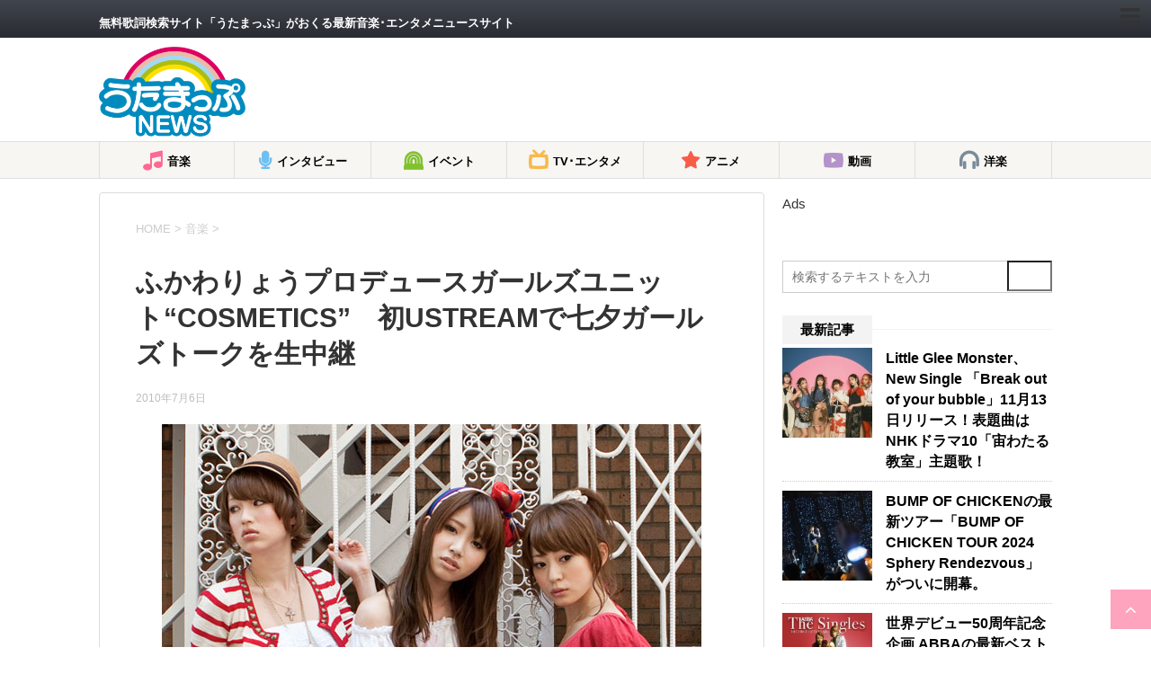

--- FILE ---
content_type: text/html; charset=utf-8
request_url: https://news.utamap.com/music/102841/?amp=1
body_size: 103487
content:
<!DOCTYPE html>
<html lang="ja" amp="" data-amp-auto-lightbox-disable transformed="self;v=1" i-amphtml-layout="" i-amphtml-no-boilerplate="">
	
	<head prefix="og: http://ogp.me/ns# fb: http://ogp.me/ns/fb# article: http://ogp.me/ns/article#"><meta charset="UTF-8"><meta name="viewport" content="width=device-width,user-scalable=yes"><link rel="preconnect" href="https://cdn.ampproject.org"><style amp-runtime="" i-amphtml-version="012512221826001">html{overflow-x:hidden!important}html.i-amphtml-fie{height:100%!important;width:100%!important}html:not([amp4ads]),html:not([amp4ads]) body{height:auto!important}html:not([amp4ads]) body{margin:0!important}body{-webkit-text-size-adjust:100%;-moz-text-size-adjust:100%;-ms-text-size-adjust:100%;text-size-adjust:100%}html.i-amphtml-singledoc.i-amphtml-embedded{-ms-touch-action:pan-y pinch-zoom;touch-action:pan-y pinch-zoom}html.i-amphtml-fie>body,html.i-amphtml-singledoc>body{overflow:visible!important}html.i-amphtml-fie:not(.i-amphtml-inabox)>body,html.i-amphtml-singledoc:not(.i-amphtml-inabox)>body{position:relative!important}html.i-amphtml-ios-embed-legacy>body{overflow-x:hidden!important;overflow-y:auto!important;position:absolute!important}html.i-amphtml-ios-embed{overflow-y:auto!important;position:static}#i-amphtml-wrapper{overflow-x:hidden!important;overflow-y:auto!important;position:absolute!important;top:0!important;left:0!important;right:0!important;bottom:0!important;margin:0!important;display:block!important}html.i-amphtml-ios-embed.i-amphtml-ios-overscroll,html.i-amphtml-ios-embed.i-amphtml-ios-overscroll>#i-amphtml-wrapper{-webkit-overflow-scrolling:touch!important}#i-amphtml-wrapper>body{position:relative!important;border-top:1px solid transparent!important}#i-amphtml-wrapper+body{visibility:visible}#i-amphtml-wrapper+body .i-amphtml-lightbox-element,#i-amphtml-wrapper+body[i-amphtml-lightbox]{visibility:hidden}#i-amphtml-wrapper+body[i-amphtml-lightbox] .i-amphtml-lightbox-element{visibility:visible}#i-amphtml-wrapper.i-amphtml-scroll-disabled,.i-amphtml-scroll-disabled{overflow-x:hidden!important;overflow-y:hidden!important}amp-instagram{padding:54px 0px 0px!important;background-color:#fff}amp-iframe iframe{box-sizing:border-box!important}[amp-access][amp-access-hide]{display:none}[subscriptions-dialog],body:not(.i-amphtml-subs-ready) [subscriptions-action],body:not(.i-amphtml-subs-ready) [subscriptions-section]{display:none!important}amp-experiment,amp-live-list>[update]{display:none}amp-list[resizable-children]>.i-amphtml-loading-container.amp-hidden{display:none!important}amp-list [fetch-error],amp-list[load-more] [load-more-button],amp-list[load-more] [load-more-end],amp-list[load-more] [load-more-failed],amp-list[load-more] [load-more-loading]{display:none}amp-list[diffable] div[role=list]{display:block}amp-story-page,amp-story[standalone]{min-height:1px!important;display:block!important;height:100%!important;margin:0!important;padding:0!important;overflow:hidden!important;width:100%!important}amp-story[standalone]{background-color:#000!important;position:relative!important}amp-story-page{background-color:#757575}amp-story .amp-active>div,amp-story .i-amphtml-loader-background{display:none!important}amp-story-page:not(:first-of-type):not([distance]):not([active]){transform:translateY(1000vh)!important}amp-autocomplete{position:relative!important;display:inline-block!important}amp-autocomplete>input,amp-autocomplete>textarea{padding:0.5rem;border:1px solid rgba(0,0,0,.33)}.i-amphtml-autocomplete-results,amp-autocomplete>input,amp-autocomplete>textarea{font-size:1rem;line-height:1.5rem}[amp-fx^=fly-in]{visibility:hidden}amp-script[nodom],amp-script[sandboxed]{position:fixed!important;top:0!important;width:1px!important;height:1px!important;overflow:hidden!important;visibility:hidden}
/*# sourceURL=/css/ampdoc.css*/[hidden]{display:none!important}.i-amphtml-element{display:inline-block}.i-amphtml-blurry-placeholder{transition:opacity 0.3s cubic-bezier(0.0,0.0,0.2,1)!important;pointer-events:none}[layout=nodisplay]:not(.i-amphtml-element){display:none!important}.i-amphtml-layout-fixed,[layout=fixed][width][height]:not(.i-amphtml-layout-fixed){display:inline-block;position:relative}.i-amphtml-layout-responsive,[layout=responsive][width][height]:not(.i-amphtml-layout-responsive),[width][height][heights]:not([layout]):not(.i-amphtml-layout-responsive),[width][height][sizes]:not(img):not([layout]):not(.i-amphtml-layout-responsive){display:block;position:relative}.i-amphtml-layout-intrinsic,[layout=intrinsic][width][height]:not(.i-amphtml-layout-intrinsic){display:inline-block;position:relative;max-width:100%}.i-amphtml-layout-intrinsic .i-amphtml-sizer{max-width:100%}.i-amphtml-intrinsic-sizer{max-width:100%;display:block!important}.i-amphtml-layout-container,.i-amphtml-layout-fixed-height,[layout=container],[layout=fixed-height][height]:not(.i-amphtml-layout-fixed-height){display:block;position:relative}.i-amphtml-layout-fill,.i-amphtml-layout-fill.i-amphtml-notbuilt,[layout=fill]:not(.i-amphtml-layout-fill),body noscript>*{display:block;overflow:hidden!important;position:absolute;top:0;left:0;bottom:0;right:0}body noscript>*{position:absolute!important;width:100%;height:100%;z-index:2}body noscript{display:inline!important}.i-amphtml-layout-flex-item,[layout=flex-item]:not(.i-amphtml-layout-flex-item){display:block;position:relative;-ms-flex:1 1 auto;flex:1 1 auto}.i-amphtml-layout-fluid{position:relative}.i-amphtml-layout-size-defined{overflow:hidden!important}.i-amphtml-layout-awaiting-size{position:absolute!important;top:auto!important;bottom:auto!important}i-amphtml-sizer{display:block!important}@supports (aspect-ratio:1/1){i-amphtml-sizer.i-amphtml-disable-ar{display:none!important}}.i-amphtml-blurry-placeholder,.i-amphtml-fill-content{display:block;height:0;max-height:100%;max-width:100%;min-height:100%;min-width:100%;width:0;margin:auto}.i-amphtml-layout-size-defined .i-amphtml-fill-content{position:absolute;top:0;left:0;bottom:0;right:0}.i-amphtml-replaced-content,.i-amphtml-screen-reader{padding:0!important;border:none!important}.i-amphtml-screen-reader{position:fixed!important;top:0px!important;left:0px!important;width:4px!important;height:4px!important;opacity:0!important;overflow:hidden!important;margin:0!important;display:block!important;visibility:visible!important}.i-amphtml-screen-reader~.i-amphtml-screen-reader{left:8px!important}.i-amphtml-screen-reader~.i-amphtml-screen-reader~.i-amphtml-screen-reader{left:12px!important}.i-amphtml-screen-reader~.i-amphtml-screen-reader~.i-amphtml-screen-reader~.i-amphtml-screen-reader{left:16px!important}.i-amphtml-unresolved{position:relative;overflow:hidden!important}.i-amphtml-select-disabled{-webkit-user-select:none!important;-ms-user-select:none!important;user-select:none!important}.i-amphtml-notbuilt,[layout]:not(.i-amphtml-element),[width][height][heights]:not([layout]):not(.i-amphtml-element),[width][height][sizes]:not(img):not([layout]):not(.i-amphtml-element){position:relative;overflow:hidden!important;color:transparent!important}.i-amphtml-notbuilt:not(.i-amphtml-layout-container)>*,[layout]:not([layout=container]):not(.i-amphtml-element)>*,[width][height][heights]:not([layout]):not(.i-amphtml-element)>*,[width][height][sizes]:not([layout]):not(.i-amphtml-element)>*{display:none}amp-img:not(.i-amphtml-element)[i-amphtml-ssr]>img.i-amphtml-fill-content{display:block}.i-amphtml-notbuilt:not(.i-amphtml-layout-container),[layout]:not([layout=container]):not(.i-amphtml-element),[width][height][heights]:not([layout]):not(.i-amphtml-element),[width][height][sizes]:not(img):not([layout]):not(.i-amphtml-element){color:transparent!important;line-height:0!important}.i-amphtml-ghost{visibility:hidden!important}.i-amphtml-element>[placeholder],[layout]:not(.i-amphtml-element)>[placeholder],[width][height][heights]:not([layout]):not(.i-amphtml-element)>[placeholder],[width][height][sizes]:not([layout]):not(.i-amphtml-element)>[placeholder]{display:block;line-height:normal}.i-amphtml-element>[placeholder].amp-hidden,.i-amphtml-element>[placeholder].hidden{visibility:hidden}.i-amphtml-element:not(.amp-notsupported)>[fallback],.i-amphtml-layout-container>[placeholder].amp-hidden,.i-amphtml-layout-container>[placeholder].hidden{display:none}.i-amphtml-layout-size-defined>[fallback],.i-amphtml-layout-size-defined>[placeholder]{position:absolute!important;top:0!important;left:0!important;right:0!important;bottom:0!important;z-index:1}amp-img[i-amphtml-ssr]:not(.i-amphtml-element)>[placeholder]{z-index:auto}.i-amphtml-notbuilt>[placeholder]{display:block!important}.i-amphtml-hidden-by-media-query{display:none!important}.i-amphtml-element-error{background:red!important;color:#fff!important;position:relative!important}.i-amphtml-element-error:before{content:attr(error-message)}i-amp-scroll-container,i-amphtml-scroll-container{position:absolute;top:0;left:0;right:0;bottom:0;display:block}i-amp-scroll-container.amp-active,i-amphtml-scroll-container.amp-active{overflow:auto;-webkit-overflow-scrolling:touch}.i-amphtml-loading-container{display:block!important;pointer-events:none;z-index:1}.i-amphtml-notbuilt>.i-amphtml-loading-container{display:block!important}.i-amphtml-loading-container.amp-hidden{visibility:hidden}.i-amphtml-element>[overflow]{cursor:pointer;position:relative;z-index:2;visibility:hidden;display:initial;line-height:normal}.i-amphtml-layout-size-defined>[overflow]{position:absolute}.i-amphtml-element>[overflow].amp-visible{visibility:visible}template{display:none!important}.amp-border-box,.amp-border-box *,.amp-border-box :after,.amp-border-box :before{box-sizing:border-box}amp-pixel{display:none!important}amp-analytics,amp-auto-ads,amp-story-auto-ads{position:fixed!important;top:0!important;width:1px!important;height:1px!important;overflow:hidden!important;visibility:hidden}amp-story{visibility:hidden!important}html.i-amphtml-fie>amp-analytics{position:initial!important}[visible-when-invalid]:not(.visible),form [submit-error],form [submit-success],form [submitting]{display:none}amp-accordion{display:block!important}@media (min-width:1px){:where(amp-accordion>section)>:first-child{margin:0;background-color:#efefef;padding-right:20px;border:1px solid #dfdfdf}:where(amp-accordion>section)>:last-child{margin:0}}amp-accordion>section{float:none!important}amp-accordion>section>*{float:none!important;display:block!important;overflow:hidden!important;position:relative!important}amp-accordion,amp-accordion>section{margin:0}amp-accordion:not(.i-amphtml-built)>section>:last-child{display:none!important}amp-accordion:not(.i-amphtml-built)>section[expanded]>:last-child{display:block!important}
/*# sourceURL=/css/ampshared.css*/</style><meta name="amp-to-amp-navigation" content="AMP-Redirect-To; AMP.navigateTo"><meta name="format-detection" content="telephone=no"><meta name="robots" content="index, follow, max-image-preview:large, max-snippet:-1, max-video-preview:-1"><meta name="google-site-verification" content="4QjAYdQ-RA9nV0Bb7bO_-UTfBnOsQvrJHJwTqOVPcF0"><meta name="msvalidate.01" content="B52CD91366DAFD6BC198639909F21B82"><meta name="yandex-verification" content="18ffbc4887f4cfe6"><meta name="description" content="ふかわりょうがプロデュースする３人組ガールズユニット”COSMETICS”がUSTREAMに初登場。7月7日の七夕の夜に彼女たちの素顔が垣間見えるガールズトーク"><meta property="og:locale" content="ja_JP"><meta property="og:type" content="article"><meta property="og:title" content="ふかわりょうプロデュースガールズユニット“COSMETICS”　初USTREAMで七夕ガールズトークを生中継 | うたまっぷNEWS"><meta property="og:description" content="ふかわりょうがプロデュースする３人組ガールズユニット”COSMETICS”がUSTREAMに初登場。7月7日の七夕の夜に彼女たちの素顔が垣間見えるガールズトーク"><meta property="og:url" content="https://news.utamap.com/music/102841/"><meta property="og:site_name" content="うたまっぷNEWS"><meta property="article:publisher" content="https://www.facebook.com/utamapnews/"><meta property="article:published_time" content="2010-07-06T14:04:14+00:00"><meta property="og:image" content="https://i0.wp.com/news.utamap.com/wp-content/uploads/2017/09/aa1014_02_0706230614.jpg?fit=600%2C555&amp;ssl=1"><meta property="og:image:width" content="600"><meta property="og:image:height" content="555"><meta property="og:image:type" content="image/jpeg"><meta name="author" content="utamapnews"><meta name="twitter:card" content="summary_large_image"><meta name="twitter:creator" content="@utamapnews"><meta name="twitter:site" content="@utamapnews"><meta name="twitter:label1" content="執筆者"><meta name="twitter:data1" content="utamapnews"><meta name="generator" content="AMP Plugin v2.5.5; mode=transitional"><meta name="msapplication-TileImage" content="https://news.utamap.com/wp-content/uploads/2019/05/cropped-utamapnews_logo-270x270.jpg"><link rel="preconnect" href="//c0.wp.com"><link rel="dns-prefetch" href="//ajax.googleapis.com"><link rel="dns-prefetch" href="//v0.wordpress.com"><link rel="preload" href="https://news.utamap.com/wp-content/themes/stinger8/css/fontawesome/fonts/fontawesome-webfont.eot#iefix&amp;v=4.6.3" as="font" crossorigin=""><link rel="preload" href="https://news.utamap.com/wp-content/themes/stinger8-child/fonts/icomoon.eot?s540fd#iefix" as="font" crossorigin=""><script async="" src="https://cdn.ampproject.org/v0.mjs" type="module" crossorigin="anonymous"></script><script async nomodule src="https://cdn.ampproject.org/v0.js" crossorigin="anonymous"></script><script async custom-element="amp-ad" src="https://cdn.ampproject.org/v0/amp-ad-0.1.mjs" type="module" crossorigin="anonymous"></script><script async nomodule src="https://cdn.ampproject.org/v0/amp-ad-0.1.js" crossorigin="anonymous" custom-element="amp-ad"></script><script src="https://cdn.ampproject.org/v0/amp-analytics-0.1.mjs" async="" custom-element="amp-analytics" type="module" crossorigin="anonymous"></script><script async nomodule src="https://cdn.ampproject.org/v0/amp-analytics-0.1.js" crossorigin="anonymous" custom-element="amp-analytics"></script><script src="https://cdn.ampproject.org/v0/amp-facebook-page-0.1.mjs" async="" custom-element="amp-facebook-page" type="module" crossorigin="anonymous"></script><script async nomodule src="https://cdn.ampproject.org/v0/amp-facebook-page-0.1.js" crossorigin="anonymous" custom-element="amp-facebook-page"></script><script src="https://cdn.ampproject.org/v0/amp-form-0.1.mjs" async="" custom-element="amp-form" type="module" crossorigin="anonymous"></script><script async nomodule src="https://cdn.ampproject.org/v0/amp-form-0.1.js" crossorigin="anonymous" custom-element="amp-form"></script><link rel="icon" href="https://news.utamap.com/wp-content/uploads/2019/05/cropped-utamapnews_logo-32x32.jpg" sizes="32x32"><link rel="icon" href="https://news.utamap.com/wp-content/uploads/2019/05/cropped-utamapnews_logo-192x192.jpg" sizes="192x192"><style amp-custom="">amp-img:is([sizes="auto" i], [sizes^="auto," i]){contain-intrinsic-size:3000px 1500px}amp-img.amp-wp-enforced-sizes{object-fit:contain}button[overflow]{bottom:0}amp-img img,amp-img noscript{image-rendering:inherit;object-fit:inherit;object-position:inherit}:where(.wp-block-button__link){border-radius:9999px;box-shadow:none;padding:calc(.667em + 2px) calc(1.333em + 2px);text-decoration:none}:root :where(.wp-block-button .wp-block-button__link.is-style-outline),:root :where(.wp-block-button.is-style-outline>.wp-block-button__link){border:2px solid;padding:.667em 1.333em}:root :where(.wp-block-button .wp-block-button__link.is-style-outline:not(.has-text-color)),:root :where(.wp-block-button.is-style-outline>.wp-block-button__link:not(.has-text-color)){color:currentColor}:root :where(.wp-block-button .wp-block-button__link.is-style-outline:not(.has-background)),:root :where(.wp-block-button.is-style-outline>.wp-block-button__link:not(.has-background)){background-color:initial;background-image:none}:where(.wp-block-columns){margin-bottom:1.75em}:where(.wp-block-columns.has-background){padding:1.25em 2.375em}:where(.wp-block-post-comments input[type=submit]){border:none}:where(.wp-block-cover-image:not(.has-text-color)),:where(.wp-block-cover:not(.has-text-color)){color:#fff}:where(.wp-block-cover-image.is-light:not(.has-text-color)),:where(.wp-block-cover.is-light:not(.has-text-color)){color:#000}:root :where(.wp-block-cover h1:not(.has-text-color)),:root :where(.wp-block-cover h2:not(.has-text-color)),:root :where(.wp-block-cover h3:not(.has-text-color)),:root :where(.wp-block-cover h4:not(.has-text-color)),:root :where(.wp-block-cover h5:not(.has-text-color)),:root :where(.wp-block-cover h6:not(.has-text-color)),:root :where(.wp-block-cover p:not(.has-text-color)){color:inherit}:where(.wp-block-file){margin-bottom:1.5em}:where(.wp-block-file__button){border-radius:2em;display:inline-block;padding:.5em 1em}:where(.wp-block-file__button):is(a):active,:where(.wp-block-file__button):is(a):focus,:where(.wp-block-file__button):is(a):hover,:where(.wp-block-file__button):is(a):visited{box-shadow:none;color:#fff;opacity:.85;text-decoration:none}:where(.wp-block-group.wp-block-group-is-layout-constrained){position:relative}@keyframes show-content-image{0%{visibility:hidden}99%{visibility:hidden}to{visibility:visible}}@keyframes turn-on-visibility{0%{opacity:0}to{opacity:1}}@keyframes turn-off-visibility{0%{opacity:1;visibility:visible}99%{opacity:0;visibility:visible}to{opacity:0;visibility:hidden}}@keyframes lightbox-zoom-in{0%{transform:translate(calc(( -100vw + var(--wp--lightbox-scrollbar-width) ) / 2 + var(--wp--lightbox-initial-left-position)),calc(-50vh + var(--wp--lightbox-initial-top-position))) scale(var(--wp--lightbox-scale))}to{transform:translate(-50%,-50%) scale(1)}}@keyframes lightbox-zoom-out{0%{transform:translate(-50%,-50%) scale(1);visibility:visible}99%{visibility:visible}to{transform:translate(calc(( -100vw + var(--wp--lightbox-scrollbar-width) ) / 2 + var(--wp--lightbox-initial-left-position)),calc(-50vh + var(--wp--lightbox-initial-top-position))) scale(var(--wp--lightbox-scale));visibility:hidden}}:where(.wp-block-latest-comments:not([data-amp-original-style*=line-height] .wp-block-latest-comments__comment)){line-height:1.1}:where(.wp-block-latest-comments:not([data-amp-original-style*=line-height] .wp-block-latest-comments__comment-excerpt p)){line-height:1.8}:root :where(.wp-block-latest-posts.is-grid){padding:0}:root :where(.wp-block-latest-posts.wp-block-latest-posts__list){padding-left:0}ol,ul{box-sizing:border-box}:root :where(.wp-block-list.has-background){padding:1.25em 2.375em}:where(.wp-block-navigation.has-background .wp-block-navigation-item a:not(.wp-element-button)),:where(.wp-block-navigation.has-background .wp-block-navigation-submenu a:not(.wp-element-button)){padding:.5em 1em}:where(.wp-block-navigation .wp-block-navigation__submenu-container .wp-block-navigation-item a:not(.wp-element-button)),:where(.wp-block-navigation .wp-block-navigation__submenu-container .wp-block-navigation-submenu a:not(.wp-element-button)),:where(.wp-block-navigation .wp-block-navigation__submenu-container .wp-block-navigation-submenu button.wp-block-navigation-item__content),:where(.wp-block-navigation .wp-block-navigation__submenu-container .wp-block-pages-list__item button.wp-block-navigation-item__content){padding:.5em 1em}@keyframes overlay-menu__fade-in-animation{0%{opacity:0;transform:translateY(.5em)}to{opacity:1;transform:translateY(0)}}:root :where(p.has-background){padding:1.25em 2.375em}:where(p.has-text-color:not(.has-link-color)) a{color:inherit}:where(.wp-block-post-comments-form) input:not([type=submit]){border:1px solid #949494;font-family:inherit;font-size:1em}:where(.wp-block-post-comments-form) input:where(:not([type=submit]):not([type=checkbox])){padding:calc(.667em + 2px)}:where(.wp-block-post-excerpt){box-sizing:border-box;margin-bottom:var(--wp--style--block-gap);margin-top:var(--wp--style--block-gap)}:where(.wp-block-preformatted.has-background){padding:1.25em 2.375em}:where(.wp-block-search__button){border:1px solid #ccc;padding:6px 10px}:where(.wp-block-search__input){font-family:inherit;font-size:inherit;font-style:inherit;font-weight:inherit;letter-spacing:inherit;line-height:inherit;text-transform:inherit}:where(.wp-block-search__button-inside .wp-block-search__inside-wrapper){border:1px solid #949494;box-sizing:border-box;padding:4px}:where(.wp-block-search__button-inside .wp-block-search__inside-wrapper) :where(.wp-block-search__button){padding:4px 8px}:root :where(.wp-block-separator.is-style-dots){height:auto;line-height:1;text-align:center}:root :where(.wp-block-separator.is-style-dots):before{color:currentColor;content:"···";font-family:serif;font-size:1.5em;letter-spacing:2em;padding-left:2em}:root :where(.wp-block-site-logo.is-style-rounded){border-radius:9999px}:root :where(.wp-block-social-links .wp-social-link a){padding:.25em}:root :where(.wp-block-social-links.is-style-logos-only .wp-social-link a){padding:0}:root :where(.wp-block-social-links.is-style-pill-shape .wp-social-link a){padding-left:.6666666667em;padding-right:.6666666667em}:root :where(.wp-block-tag-cloud.is-style-outline){display:flex;flex-wrap:wrap;gap:1ch}:root :where(.wp-block-tag-cloud.is-style-outline a){border:1px solid;margin-right:0;padding:1ch 2ch}:root :where(.wp-block-tag-cloud.is-style-outline a):not(#_#_#_#_#_#_#_#_){font-size:unset;text-decoration:none}:root :where(.wp-block-table-of-contents){box-sizing:border-box}:where(.wp-block-term-description){box-sizing:border-box;margin-bottom:var(--wp--style--block-gap);margin-top:var(--wp--style--block-gap)}:where(pre.wp-block-verse){font-family:inherit}.entry-content{counter-reset:footnotes}:root{--wp--preset--font-size--normal:16px;--wp--preset--font-size--huge:42px}html :where(.has-border-color){border-style:solid}html :where([data-amp-original-style*=border-top-color]){border-top-style:solid}html :where([data-amp-original-style*=border-right-color]){border-right-style:solid}html :where([data-amp-original-style*=border-bottom-color]){border-bottom-style:solid}html :where([data-amp-original-style*=border-left-color]){border-left-style:solid}html :where([data-amp-original-style*=border-width]){border-style:solid}html :where([data-amp-original-style*=border-top-width]){border-top-style:solid}html :where([data-amp-original-style*=border-right-width]){border-right-style:solid}html :where([data-amp-original-style*=border-bottom-width]){border-bottom-style:solid}html :where([data-amp-original-style*=border-left-width]){border-left-style:solid}html :where(amp-img[class*=wp-image-]),html :where(amp-anim[class*=wp-image-]){height:auto;max-width:100%}:where(figure){margin:0 0 1em}html :where(.is-position-sticky){--wp-admin--admin-bar--position-offset:var(--wp-admin--admin-bar--height,0px)}@media screen and (max-width:600px){html :where(.is-position-sticky){--wp-admin--admin-bar--position-offset:0px}}@-webkit-keyframes a{to{-webkit-transform:rotate(1turn);transform:rotate(1turn)}}@keyframes a{to{-webkit-transform:rotate(1turn);transform:rotate(1turn)}}@-webkit-keyframes b{0%{background-position:0 0}to{background-position:30px 0}}@keyframes b{0%{background-position:0 0}to{background-position:30px 0}}:root{--wp--preset--aspect-ratio--square:1;--wp--preset--aspect-ratio--4-3:4/3;--wp--preset--aspect-ratio--3-4:3/4;--wp--preset--aspect-ratio--3-2:3/2;--wp--preset--aspect-ratio--2-3:2/3;--wp--preset--aspect-ratio--16-9:16/9;--wp--preset--aspect-ratio--9-16:9/16;--wp--preset--color--black:#000;--wp--preset--color--cyan-bluish-gray:#abb8c3;--wp--preset--color--white:#fff;--wp--preset--color--pale-pink:#f78da7;--wp--preset--color--vivid-red:#cf2e2e;--wp--preset--color--luminous-vivid-orange:#ff6900;--wp--preset--color--luminous-vivid-amber:#fcb900;--wp--preset--color--light-green-cyan:#7bdcb5;--wp--preset--color--vivid-green-cyan:#00d084;--wp--preset--color--pale-cyan-blue:#8ed1fc;--wp--preset--color--vivid-cyan-blue:#0693e3;--wp--preset--color--vivid-purple:#9b51e0;--wp--preset--gradient--vivid-cyan-blue-to-vivid-purple:linear-gradient(135deg,rgba(6,147,227,1) 0%,#9b51e0 100%);--wp--preset--gradient--light-green-cyan-to-vivid-green-cyan:linear-gradient(135deg,#7adcb4 0%,#00d082 100%);--wp--preset--gradient--luminous-vivid-amber-to-luminous-vivid-orange:linear-gradient(135deg,rgba(252,185,0,1) 0%,rgba(255,105,0,1) 100%);--wp--preset--gradient--luminous-vivid-orange-to-vivid-red:linear-gradient(135deg,rgba(255,105,0,1) 0%,#cf2e2e 100%);--wp--preset--gradient--very-light-gray-to-cyan-bluish-gray:linear-gradient(135deg,#eee 0%,#a9b8c3 100%);--wp--preset--gradient--cool-to-warm-spectrum:linear-gradient(135deg,#4aeadc 0%,#9778d1 20%,#cf2aba 40%,#ee2c82 60%,#fb6962 80%,#fef84c 100%);--wp--preset--gradient--blush-light-purple:linear-gradient(135deg,#ffceec 0%,#9896f0 100%);--wp--preset--gradient--blush-bordeaux:linear-gradient(135deg,#fecda5 0%,#fe2d2d 50%,#6b003e 100%);--wp--preset--gradient--luminous-dusk:linear-gradient(135deg,#ffcb70 0%,#c751c0 50%,#4158d0 100%);--wp--preset--gradient--pale-ocean:linear-gradient(135deg,#fff5cb 0%,#b6e3d4 50%,#33a7b5 100%);--wp--preset--gradient--electric-grass:linear-gradient(135deg,#caf880 0%,#71ce7e 100%);--wp--preset--gradient--midnight:linear-gradient(135deg,#020381 0%,#2874fc 100%);--wp--preset--font-size--small:13px;--wp--preset--font-size--medium:20px;--wp--preset--font-size--large:36px;--wp--preset--font-size--x-large:42px;--wp--preset--spacing--20:.44rem;--wp--preset--spacing--30:.67rem;--wp--preset--spacing--40:1rem;--wp--preset--spacing--50:1.5rem;--wp--preset--spacing--60:2.25rem;--wp--preset--spacing--70:3.38rem;--wp--preset--spacing--80:5.06rem;--wp--preset--shadow--natural:6px 6px 9px rgba(0,0,0,.2);--wp--preset--shadow--deep:12px 12px 50px rgba(0,0,0,.4);--wp--preset--shadow--sharp:6px 6px 0px rgba(0,0,0,.2);--wp--preset--shadow--outlined:6px 6px 0px -3px rgba(255,255,255,1),6px 6px rgba(0,0,0,1);--wp--preset--shadow--crisp:6px 6px 0px rgba(0,0,0,1)}:where(.is-layout-flex){gap:.5em}:where(.is-layout-grid){gap:.5em}:where(.wp-block-columns.is-layout-flex){gap:2em}:where(.wp-block-columns.is-layout-grid){gap:2em}:where(.wp-block-post-template.is-layout-flex){gap:1.25em}:where(.wp-block-post-template.is-layout-grid){gap:1.25em}:where(.wp-block-post-template.is-layout-flex){gap:1.25em}:where(.wp-block-post-template.is-layout-grid){gap:1.25em}:where(.wp-block-columns.is-layout-flex){gap:2em}:where(.wp-block-columns.is-layout-grid){gap:2em}:root :where(.wp-block-pullquote){font-size:1.5em;line-height:1.6}*{font-family:Arial,Helvetica,"游ゴシック",YuGothic,"Hiragino Kaku Gothic ProN",Meiryo,sans-serif;margin:0px;padding:0px}.st-main,article,header,footer,nav,section{display:block}html,body{height:100%}body{min-width:320px;word-wrap:break-word;background-color:#f2f2f2}a{color:#4682b4}a:hover{color:#b22222}amp-img{max-width:100%;height:auto;border:none;vertical-align:bottom}a:hover amp-img{-moz-opacity:.8;opacity:.8}.smanone{display:none}.clearfix{zoom:1}.clearfix:after{content:"";display:block;clear:both}.clear{clear:both}p,.post ul li,.post ol li{font-size:16px;line-height:27px}.post h3,.post h3 span,.entry-title,.post .entry-title{font-family:Helvetica,"游ゴシック","Yu Gothic",sans-serif}p{margin-bottom:20px}header .sitename{font-size:22px;color:#fff;line-height:30px;font-family:"Oswald",sans-serif;padding:10px 0 0;margin-bottom:10px}header .sitename a{color:#333;text-decoration:none;font-weight:bold}header .sitename a:hover{-moz-opacity:.8;opacity:.8}header h1{font-size:12px;font-weight:normal}header .descr{font-size:13px;font-weight:normal;margin-bottom:0px;line-height:24px;padding-bottom:0}.post .st-catgroup{font-size:12px;line-height:18px;margin:0;padding-top:10px}.catname{line-height:1em;color:#1a1a1a;display:inline-block;white-space:nowrap;padding:8px 8px;margin-top:5px;border-radius:2px;-webkit-border-radius:2px;-moz-border-radius:2px;text-decoration:none;background:#f3f3f3}.catname:not(#_#_#_#_#_#_#_){font-size:13px}.post .st-catgroup a{text-decoration:none;color:#000}.post .st-catgroup a:hover{opacity:.5}.entry-title,.post .entry-title{font-size:22px;line-height:35px;color:#333;margin-bottom:10px;font-weight:bold}.entry-title a:hover{text-decoration:underline}.entry-title a{color:#333;text-decoration:none}.post h3{font-size:18px;line-height:27px;line-height:27px;margin:20px 0;padding:10px 15px;color:#1a1a1a;background-repeat:no-repeat;background-position:left center;border-bottom:1px #999 dotted}h3 a{color:#333;text-decoration:none}dd h3{line-height:23px}dd h3 a{color:#333;text-decoration:none;font-size:16px}.post p.point{margin-bottom:40px;position:relative;border-bottom:solid 1px #f3f3f3;padding:20px 15px 10px;background-color:transparent}.post p .point-in{padding:3px 20px;margin:0;font-size:15px;font-weight:bold;background:#f3f3f3;color:#000;position:absolute;top:15px;left:0}.blogbox p{font-size:12px;margin:0px;color:#bdbdbd;line-height:18px}.blogbox{margin-bottom:20px;padding:0px}.tagst{font-size:13px;color:#ccc;padding:10px 0 0}.post blockquote{background-color:#f3f3f3;background-image:url("https://news.utamap.com/wp-content/themes/stinger8/images/quote.png");background-repeat:no-repeat;background-position:left top;padding-top:50px;padding-right:20px;padding-bottom:20px;padding-left:20px;margin-top:20px;margin-right:0px;margin-bottom:20px;border-left-width:1px;border-left-style:solid;border-left-color:#ccc}#footer .footerlogo{font-size:22px;line-height:30px;margin-bottom:10px;font-weight:bold}#footer p{font-size:12px;margin-bottom:5px}#footer a{text-decoration:none;color:#212121}#footer a:hover{color:#b22222}#footer .copy{font-size:12px;color:#999;line-height:18px;padding:20px 10px 0}#footer .copy a{font-size:12px;color:#999;line-height:18px}.kanren h3{margin:0 0 5px}.kanren{padding-top:20px;margin-top:20px}.st-aside .kanren{padding-top:20px;margin-top:0px}.kanren dt{float:left;width:100px}.kanren dt amp-img{width:100px}.kanren dd{padding-left:115px}.kanren dl{margin-bottom:20px;padding-bottom:20px;border-bottom-width:1px;border-bottom-style:dotted;border-bottom-color:#ccc}.kanren dl p{margin-bottom:0px}.kanren dl:last-child{margin-bottom:20px;padding-bottom:20px;border-style:none}.kanren .clearfix dd p{font-size:13px;color:#1a1a1a;line-height:18px}.kanren .clearfix dd .kanren-t{padding-bottom:5px}.kanren .clearfix dd .kanren-t a{color:#000;text-decoration:none;font-size:120%;line-height:1.5;font-weight:bold;padding-bottom:5px}.kanren .clearfix dd .kanren-t a:hover{color:#b22222}#side .st-aside ul li{list-style-type:none;margin:0px;padding:0px}#side .st-aside ul li ul li{list-style-type:none;margin:0px}#side .st-aside #mybox ul li ul li{font-size:14px;line-height:24px}#scrollad{padding:20px 0}.post ul{list-style-type:disc;padding-top:10px;padding-right:20px;padding-bottom:10px;padding-left:30px;margin-bottom:20px}.post ul li{padding-bottom:5px}.post ul li:last-child{padding-bottom:0px}.post ol{list-style-type:decimal;padding-top:10px;padding-right:10px;padding-bottom:20px;padding-left:30px;margin-bottom:20px}.post ol li{padding-bottom:5px}.post ol li:last-child{padding-bottom:0px}input:not([type=checkbox]):not([type=radio]):not([type=submit]){box-sizing:border-box;width:100%;padding:5px}.post input{border-radius:3px;-webkit-border-radius:3px;-moz-border-radius:3px;border:1px solid #ccc}.post #search input{border:none}nav li a:hover{text-decoration:underline}#s-navi{margin:0 -10px}#s-navi dl.acordion p{margin:0}#s-navi dl.acordion{margin:0px;box-sizing:border-box;width:100%}#s-navi dt.trigger{cursor:pointer;height:40px;overflow:hidden}.trigger .fa:not(.fa-bars){font-size:20px}#s-navi dt.trigger .op{font-family:"メイリオ",Meiryo,"ヒラギノ角ゴ Pro W3",Hiragino Kaku Gothic Pro,"ＭＳ Ｐゴシック",sans-serif;color:#333;font-size:25px;line-height:30px;background:#ccc;display:block;float:right;height:auto;margin-top:-5px;padding:10px 10px 9px 10px;max-width:20%;box-sizing:border-box}#s-navi:after{content:"";display:block;clear:both;margin-bottom:5px}#s-navi dd.acordion_tree{padding:10px 10px 20px;display:none;overflow:hidden;top:0px;width:100%;box-sizing:border-box;text-align:left}.acordion_tree ul.menu li{float:none;font-size:15px;padding:10px 15px 10px 15px;list-style:none;border-bottom:dotted 1px #000}.acordion_tree ul.menu li .fa{min-width:1em}.acordion_tree ul.menu li:last-child{border:none;padding-bottom:0px}.acordion_tree ul.menu li a{text-decoration:none;color:#000}#st-menuwide div.menu,#st-menuwide nav.menu{display:none}#search{padding-bottom:0px;position:relative;width:100%}#searchform{border:#ccc 1px solid}#s{font-family:"メイリオ",Meiryo,"ヒラギノ角ゴ Pro W3",Hiragino Kaku Gothic Pro,"ＭＳ Ｐゴシック",sans-serif;height:34px;color:#333;font-size:14px;border-radius:0;border-top-style:none;border-right-style:none;border-bottom-style:none;border-left-style:none;z-index:10;padding:10px 65px 10px 10px;width:100%;box-sizing:border-box}#searchsubmit{border-radius:0;position:absolute;right:0px;top:0px;width:50px;height:34px;z-index:20}*:first-child + html #searchsubmit{top:1px}.footermenust{text-align:center;padding:20px;margin-bottom:5px}.footermenust li{display:inline;font-size:14px;padding:0 10px}footer .footermenust li{border-right:1px solid #ccc;font-size:12px;line-height:18px}footer .footermenust li:last-child{border-right:none}#footer .footermenust a{padding:0px;margin:0px;font-size:12px;color:#757575}footer ul,footer ol{padding-left:30px}#breadcrumb,#breadcrumb ol{margin:0;padding:0 0 5px}#breadcrumb ol li{color:#ccc;font-size:13px;list-style:none;display:inline-block}#breadcrumb ol li a{text-decoration:none;color:#ccc}.sns{width:100%;margin:0 auto;padding:0 0 20px}.snstext{font-size:13px;vertical-align:middle;padding-left:10px}.post .sns ul{list-style:none;padding:0px;margin:0px 0px 20px}.sns li{float:left;list-style:none;width:50%}.sns li a{font-size:15px;position:relative;display:block;padding:5px 10px 5px 15px;color:#fff;border-radius:3px;-webkit-border-radius:3px;-moz-border-radius:3px;text-decoration:none;height:28px;margin:5px;cursor:pointer;vertical-align:middle;line-height:25px}.sns .twitter a{background:#55acee}.sns .twitter a:hover{background:#4892cb}.sns .fa-twitter{border-right:1px solid #9acff4;padding-right:15px}.sns .facebook a{background:#3b5998}.sns .facebook a:hover{background:#324c81}.sns .fa-facebook{border-right:1px solid #607bb2;padding-right:15px}.sns .googleplus a{background:#dc4e41}.sns .googleplus a:hover{background:#bb4237}.sns .fa-google-plus{border-right:1px solid #e0776d;padding-right:13px}.sns .hatebu a{background:#00a5de}.sns .hatebu a:hover{background:#008cbd}.sns .fa-hatena{border-right:1px solid #48b6db;padding-right:15px}.sns .line a{background:#25af00}.sns .line a:hover{background:#219900}.sns .fa-comment{border-right:1px solid #29c200;padding-right:15px}.sns .pocket a{background:#f03e51}.sns .fa-get-pocket{border-right:1px solid #f27985;padding-right:15px}.sns .pocket a:hover{background:#c0392b}#page-top{position:fixed;z-index:9999;bottom:20px;right:0px;font-size:20px}#page-top a{text-decoration:none;background:#f3f3f3;color:#fff;padding:12px 16px;text-align:center;display:block;-moz-opacity:.6;opacity:.6}#page-top a:hover{text-decoration:none;color:#fff}.p-navi dl dt{font-weight:bold;font-size:14px;line-height:24px;float:left;width:50px;color:#666}.p-navi dl dd{font-size:15px;padding-left:55px;line-height:25px}#wrapper{margin:0 auto;overflow:hidden}header{text-align:center}#headbox{padding:0 10px 10px;margin:0}#side .st-aside{padding:0 15px 20px}footer{clear:both;padding:0}#footer{padding:20px 15px;text-align:center}#header-l{padding-top:0}.st-main{padding:20px 15px;margin:0 0 20px;background:#fff}.post{padding-bottom:10px}section{margin-bottom:3em}.adbox{padding:20px 0px;margin:0 -5px}.ad{padding-bottom:10px;margin:0px}.adsbygoogle{max-width:100%;box-sizing:border-box;overflow:hidden}@media only screen and (max-width: 959px){#side .st-aside{clear:both;float:none;width:auto;position:static}.sns .fa{font-size:20px}.sns li a{padding:10px 15px}}@media only screen and (min-width: 600px) and (max-width: 959px){.sns .fa{font-size:25px}.sns li a{padding:15px 20px}#s-navi dt.trigger{height:60px}.trigger .fa:not(.fa-bars){font-size:25px}.trigger .fa{line-height:60px}#s-navi dt.trigger .op{font-size:30px;line-height:60px;padding:5px 20px}.acordion_tree ul.menu li{font-size:20px;padding:15px 20px}#page-top{font-size:30px}#page-top a{padding:22px 26px}}@media only screen and (min-width: 600px){header{text-align:left}#headbox{padding:0 10px 10px;margin:0}#headbox{text-align:center}#headbox amp-img{margin:0 auto}.sitename amp-img{max-width:100%;margin:0}.st-main{background-color:#fff;padding:20px 30px}p,.post ul li,.post ol li{font-size:20px;line-height:30px}p{margin-bottom:20px}dd p{margin-bottom:5px}.entry-title,.post .entry-title{font-size:27px;line-height:40px;color:#333;margin-bottom:20px}.post .entry-title a:hover{text-decoration:underline}.post h3{font-size:22px;line-height:32px}dd h3 a{color:#333;text-decoration:none;font-size:20px;line-height:35px}.kanren .clearfix dd p{font-size:16px;line-height:26px}#side .st-aside #mybox ul li ul li{font-size:16px;line-height:26px}.adbox{margin:0}.ad{padding-bottom:10px;margin:0px}}@media print, screen and (min-width: 960px){#st-menubox{border-top:solid 1px #e0dede;border-bottom:solid 1px #e0dede;margin-bottom:10px}#st-menuwide{padding:0px;margin:0 auto;max-width:1060px}nav.smanone{max-width:1060px;margin:0 auto}header .smanone ul.menu li{list-style-type:none;float:left;width:160px;height:40px;text-align:center;border-right:solid 1px #e0dede;position:relative}header .smanone ul.menu>li:last-child{border:none}header .smanone ul.menu li a{display:block;font-size:13px;overflow:hidden;width:100%;height:100%;line-height:40px;color:#000;text-decoration:none;position:relative;z-index:1}header .smanone ul.menu li li a{background:#f3f3f3;border-top:#e0dede solid 1px;border-left:#e0dede solid 1px;border-right:#e0dede solid 1px;z-index:2}header .smanone ul.menu li li:last-child a{border-bottom:#e0dede solid 1px}header .smanone ul.menu li a:hover{color:#f00}header .smanone ul.menu{zoom:1}.smanone{display:block}.pcnone:not(#_#_#_#_#_#_#_){display:none}header{padding:0}#header-l{padding-top:0}#headbox{padding:10px;margin:0 auto;text-align:left;max-width:1040px}#headbox amp-img{margin:0}nav{display:block}p,.post ul li,.post ol li{font-size:15px;line-height:26px}p{margin-bottom:20px}dd p{margin-bottom:5px}.entry-title,.post .entry-title{font-size:30px;line-height:40px;color:#333;margin-bottom:20px}.entry-title a:hover{text-decoration:underline}#side .st-aside ul li{font-size:14px;line-height:24px}#side .st-aside #mybox ul li ul li{font-size:14px;line-height:24px}#header-l{float:left}#wrapper{overflow:visible;padding:0;width:100%}#content{max-width:1060px;margin:0 auto}footer{width:100%}#footer{margin:0 auto}#footer-in{max-width:1060px;margin:0 auto}#footer .footerlogo{font-size:16px;line-height:26px;font-weight:bold}.sns{width:90%}.sns li{width:33%}.snstext{display:inline}dd h3 a{color:#333;text-decoration:none;font-size:16px;line-height:26px}.kanren .clearfix dd p{font-size:13px;line-height:18px}#st-menuwide div.menu,#st-menuwide nav.menu{max-width:1060px;margin:0 auto;padding:5px;display:block}#st-menuwide div.menu:after,#st-menuwide nav.menu:after{content:"";display:block;clear:both}#st-menuwide div.menu li,#st-menuwide nav.menu li{position:relative;float:left;font-size:14px;padding-left:15px;display:inline;padding-right:15px;border-right:1px solid #ccc;padding-top:5px;padding-bottom:5px}#st-menuwide div.menu li:last-child,#st-menuwide nav.menu li:last-child{border:none}#st-menuwide div.menu li a,#st-menuwide nav.menu li a{color:#333;text-decoration:none}#contentInner{float:left;width:100%;margin-right:-300px}.st-main{margin-right:320px;margin-left:0px;background-color:#fff;border-radius:4px;-webkit-border-radius:4px;-moz-border-radius:4px;padding:30px 50px 30px}#side .st-aside{float:right;width:300px;padding:0px}}html{font-family:sans-serif;-ms-text-size-adjust:100%;-webkit-text-size-adjust:100%}body{margin:0}article,footer,header,nav,section{display:block}[hidden]{display:none}a{background:transparent}a:active,a:hover{outline:0}h1{font-size:2em;margin:.67em 0}amp-img{border:0}button,input{color:inherit;font:inherit;margin:0}button{overflow:visible}button{text-transform:none}button,html input[type="button"],input[type=reset],input[type=submit]{-webkit-appearance:button;cursor:pointer}button[disabled],html input[disabled]{cursor:default}button::-moz-focus-inner,input::-moz-focus-inner{border:0;padding:0}input{line-height:normal}input[type=checkbox],input[type=radio]{box-sizing:border-box;padding:0}input[type="number"]::-webkit-inner-spin-button,input[type="number"]::-webkit-outer-spin-button{height:auto}input[type=search]{-webkit-appearance:textfield;-moz-box-sizing:content-box;-webkit-box-sizing:content-box;box-sizing:content-box}input[type="search"]::-webkit-search-cancel-button,input[type="search"]::-webkit-search-decoration{-webkit-appearance:none}@font-face{font-family:"FontAwesome";src:url("https://news.utamap.com/wp-content/themes/stinger8/css/fontawesome/fonts/fontawesome-webfont.eot?v=4.6.3");src:url("https://news.utamap.com/wp-content/themes/stinger8/css/fontawesome/fonts/fontawesome-webfont.eot#iefix&v=4.6.3") format("embedded-opentype"),url("https://news.utamap.com/wp-content/themes/stinger8/css/fontawesome/fonts/fontawesome-webfont.woff2?v=4.6.3") format("woff2"),url("https://news.utamap.com/wp-content/themes/stinger8/css/fontawesome/fonts/fontawesome-webfont.woff?v=4.6.3") format("woff"),url("https://news.utamap.com/wp-content/themes/stinger8/css/fontawesome/fonts/fontawesome-webfont.ttf?v=4.6.3") format("truetype"),url("https://news.utamap.com/wp-content/themes/stinger8/css/fontawesome/fonts/fontawesome-webfont.svg?v=4.6.3#fontawesomeregular") format("svg");font-weight:normal;font-style:normal}.fa{display:inline-block;font:normal normal normal 14px/1 FontAwesome;font-size:inherit;text-rendering:auto;-webkit-font-smoothing:antialiased;-moz-osx-font-smoothing:grayscale}@-webkit-keyframes fa-spin{0%{-webkit-transform:rotate(0deg);transform:rotate(0deg)}100%{-webkit-transform:rotate(359deg);transform:rotate(359deg)}}@keyframes fa-spin{0%{-webkit-transform:rotate(0deg);transform:rotate(0deg)}100%{-webkit-transform:rotate(359deg);transform:rotate(359deg)}}.fa-comment:before{content:""}.fa-twitter:before{content:""}.fa-facebook:before{content:""}.fa-bars:before{content:""}.fa-google-plus:before{content:""}.fa-angle-up:before{content:""}.fa-folder-open-o:before{content:""}.fa-get-pocket:before{content:""}@font-face{font-family:"icomoon";src:url("https://news.utamap.com/wp-content/themes/stinger8-child/fonts/icomoon.eot?s540fd");src:url("https://news.utamap.com/wp-content/themes/stinger8-child/fonts/icomoon.eot?s540fd#iefix") format("embedded-opentype"),url("https://news.utamap.com/wp-content/themes/stinger8-child/fonts/icomoon.ttf?s540fd") format("truetype"),url("https://news.utamap.com/wp-content/themes/stinger8-child/fonts/icomoon.woff?s540fd") format("woff"),url("https://news.utamap.com/wp-content/themes/stinger8-child/fonts/icomoon.svg?s540fd#icomoon") format("svg");font-weight:normal;font-style:normal}[class^="icon-"],[class*=" icon-"]{speak:none;font-style:normal;font-weight:normal;font-variant:normal;text-transform:none;line-height:1;-webkit-font-smoothing:antialiased;-moz-osx-font-smoothing:grayscale}[class^="icon-"]:not(#_#_#_#_#_#_#_),[class*=" icon-"]:not(#_#_#_#_#_#_#_#_){font-family:"icomoon"}body{background-color:#fff;color:#333;font-family:Arial,Helvetica,"游ゴシック",YuGothic,"Hiragino Kaku Gothic ProN",Meiryo,sans-serif}a{color:#ff6893}a:hover{color:#ff6893;opacity:.7}#header-l{float:none}#header-l .sitename{text-align:left;font-size:2.4em;font-feature-settings:"palt";padding:7px 0 0;text-indent:100%;white-space:nowrap;overflow:hidden;margin-bottom:0}#header-l .sitename a{display:block;background:url("https://news.utamap.com/wp-content/themes/stinger8-child/images/logo.png") no-repeat left top;background-size:contain;width:auto;height:100px}header h1{font-size:12px;font-weight:normal}header .descr{font-size:13px;text-align:left;font-weight:bold;margin-bottom:7px;line-height:24px;padding-bottom:0;color:#fff;margin-top:0}#footer{background-color:#000}#footer .footerlogo{text-align:center;font-family:"Nova Mono";font-size:1.6em;font-feature-settings:"palt";color:#fff}#footer .footerlogo a{font-family:"Nova Mono"}.ad_center{text-align:center;margin:0 auto;padding:10px 0}.st-main{border:1px solid #ddd}.kanren amp-img{width:100px}.kanren dl{margin-bottom:10px;padding-bottom:10px}.st-aside .kanren{padding-top:0px;margin-top:0px}#side .kanren dl:hover{background-color:rgba(255,104,147,.1);display:block;cursor:pointer}.kanren .clearfix dd .kanren-t{padding-bottom:0}.kanren .clearfix dd .kanren-t a:hover{color:#333;opacity:.8}.kanren h3{font-size:15px;line-height:26px;margin-bottom:20px;position:relative;border-bottom:solid 1px #f3f3f3;padding:20px 15px 10px;background-color:transparent}.kanren h3 .point-in{padding:3px 20px;margin:0;font-size:15px;font-weight:bold;background:#f3f3f3;color:#000;position:absolute;top:15px;left:0}.kanren dl:last-child{margin-bottom:0px;padding-bottom:20px;border-style:none}header .smanone ul.menu li{box-sizing:border-box;list-style-type:none;float:left;width:14.285%;height:40px;text-align:center;border-right:1px solid #dedede;position:relative}header .smanone ul.menu li.menu-item-112782{border-left:1px solid #dedede}header .smanone ul.menu li.menu-item-113811{border-right:1px solid #dedede}header .smanone ul.menu li a{display:block;font-size:13px;overflow:hidden;width:100%;height:100%;line-height:43px;color:#000;text-decoration:none;position:relative;z-index:1;font-weight:bold;vertical-align:middle}header .smanone ul.menu li a:before{font-family:"icomoon";font-size:21px;vertical-align:middle;padding-right:6px;line-height:20px;position:relative}header .smanone ul.menu li.menu-item-112782 a:before{color:#ff6893;content:"";top:-2px}header .smanone ul.menu li.menu-item-112780 a:before{color:#6fbff3;content:"";top:-2px}header .smanone ul.menu li.menu-item-113810 a:before{color:#81c12e;content:"";top:-2px}header .smanone ul.menu li.menu-item-113808 a:before{color:#f8b84c;content:"";top:-3px}header .smanone ul.menu li.menu-item-113809 a:before{color:#f85c47;content:"";top:-2px}header .smanone ul.menu li.menu-item-112781 a:before{color:#b393c9;content:"";top:-2px}header .smanone ul.menu li.menu-item-113811 a:before{color:#7a8b99;content:"";top:-2px}header .smanone ul.menu li.menu-item-112782 a:hover{color:#fff;background:#ff6893;font-weight:normal}header .smanone ul.menu li.menu-item-112780 a:hover{color:#fff;background:#6fbff3;font-weight:normal}header .smanone ul.menu li.menu-item-113810 a:hover{color:#fff;background:#81c12e;font-weight:normal}header .smanone ul.menu li.menu-item-113808 a:hover{color:#fff;background:#f8b84c;font-weight:normal}header .smanone ul.menu li.menu-item-113809 a:hover{color:#fff;background:#f85c47;font-weight:normal}header .smanone ul.menu li.menu-item-112781 a:hover{color:#fff;background:#b393c9;font-weight:normal}header .smanone ul.menu li.menu-item-113811 a:hover{color:#fff;background:#7a8b99;font-weight:normal}header .smanone ul.menu li.menu-item-112782 a:hover:before{color:#fff;font-weight:normal}header .smanone ul.menu li.menu-item-112780 a:hover:before{color:#fff;font-weight:normal}header .smanone ul.menu li.menu-item-113810 a:hover:before{color:#fff;font-weight:normal}header .smanone ul.menu li.menu-item-113808 a:hover:before{color:#fff;font-weight:normal}header .smanone ul.menu li.menu-item-113809 a:hover:before{color:#fff;font-weight:normal}header .smanone ul.menu li.menu-item-112781 a:hover:before{color:#fff;font-weight:normal}header .smanone ul.menu li.menu-item-113811 a:hover:before{color:#fff;font-weight:normal}#s-navi dd.acordion_tree{background:#000;color:#fff;padding:0}#s-navi dd.acordion_tree a{color:#fff;text-decoration:none;font-weight:bold;display:inline-block;padding:10px 10px 7px}#s-navi dd.acordion_tree a:hover{background:#666;text-decoration:none}.entry-content h3{background:#f3f3f3;padding:15px 12px;margin:2.5em 0 1.2em 0;position:relative;border:1px solid #ddd;border-radius:8px}.entry-content h3 span{background:linear-gradient(transparent 70%,rgba(255,104,147,.25) 30%)}.entry-content h3:before{content:"";display:block;border:12px solid transparent;border-top-color:#ddd;position:absolute;z-index:10;bottom:0;left:10%;margin-bottom:-24px}.entry-content h3:after{content:"";display:block;border:11px solid transparent;border-top-color:#f3f3f3;position:absolute;z-index:11;bottom:0;left:10%;margin-left:1px;margin-bottom:-21px}.post .st-catgroup{margin-bottom:15px}.post p.point{margin-bottom:20px;position:relative;border-bottom:solid 1px #f3f3f3;padding:20px 15px 10px;background-color:transparent}.post blockquote{background:none repeat scroll 0 0 rgba(245,245,245,.8);border:1px solid #fff;margin:1em 0;padding:20px 55px;position:relative}.post blockquote:before{color:#c8c8c8;content:"“";font-family:serif;font-size:600%;left:0;line-height:1em;position:absolute;top:-12px}.post blockquote:after{color:#c8c8c8;content:"”";font-family:serif;font-size:600%;line-height:0;position:absolute;right:0;bottom:-16px}.catname{color:#fff}.catname.st-catid1{background-color:#fd93b0}.single-entry-image{text-align:center}.single-entry-image amp-img{width:100%;height:auto;max-width:100%;max-height:100%}#footer a{color:#fff}#footer a:hover{color:#fff}#footer .footerlogo{text-align:left;font-size:1.6em;font-feature-settings:"palt";color:#fff;border-bottom:1px solid #fff;padding-bottom:5px}#footer p{text-align:left;line-height:1.3em}#footer .footer-siteinfo{box-sizing:border-box;width:33.33333%;width:-webkit-calc(100% / 3);width:calc(100% / 3);float:left;padding-right:14px}#footer .footer-twitter{box-sizing:border-box;width:33.33333%;width:-webkit-calc(100% / 3);width:calc(100% / 3);float:left;padding:0 7px}#footer .footer-facebook{box-sizing:border-box;width:33.33333%;width:-webkit-calc(100% / 3);width:calc(100% / 3);float:left;padding-left:14px}#page-top a{background:#ff6893}#page-top a:hover{background:#ff6893;opacity:.4}.acordion_tree ul.menu li{float:none;font-size:15px;padding:5px 15px 10px 15px;list-style:none;border-bottom:dotted 1px #000}#s-navi dd.acordion_tree{padding:0 0 7px;color:#fff}#s-navi dd.acordion_tree:not(#_#_#_#_#_#_#_#_#_){background:#ff6893}.acordion_tree ul.menu li{float:none;font-size:15px;padding:5px 15px 10px 15px;list-style:none;border-bottom:dotted 1px #fff}#s-navi dt.trigger .op{padding:11px 13px 7px 14px;background:rgba(0,0,0,0);position:absolute;right:0;top:0;transition:background 1s ease-in}#s-navi dt.trigger{display:inline}#s-navi dd.acordion_tree{background:#000;padding:0;color:#fff}.st-aside li a{text-decoration:none;display:block}.sns a:hover{opacity:1}.sns .twitter a{background:#fff;border:1px solid #55acee;color:#55acee}.sns .twitter a:hover{background:#55acee;color:#fff}.sns .fa-twitter{color:#55acee;border-right:1px solid #55acee;padding-right:15px}.sns .twitter a:hover > .fa-twitter{background:#55acee;border-right:1px solid #fff;color:#fff}.sns .facebook a{background:#fff;border:1px solid #3b5998;color:#3b5998}.sns .facebook a:hover{background:#3b5998;color:#fff}.sns .fa-facebook{border-right:1px solid #3b5998;padding-right:15px}.sns .facebook a:hover > .fa-facebook{background:#3b5998;border-right:1px solid #fff;color:#fff}.sns .googleplus a{background:#fff;border:1px solid #dc4e41;color:#dc4e41}.sns .googleplus a:hover{background:#dc4e41;color:#fff}.sns .fa-google-plus{border-right:1px solid #dc4e41;padding-right:13px}.sns .googleplus a:hover > .fa-google-plus{background:#dc4e41;border-right:1px solid #fff;color:#fff}.sns .hatebu a{background:#fff;border:1px solid #00a5de;color:#00a5de}.sns .hatebu a:hover{background:#00a5de;color:#fff}.sns .fa-hatena{border-right:1px solid #00a5de;padding-right:15px}.sns .hatebu a:hover > .fa-hatena{background:#00a5de;border-right:1px solid #fff;color:#fff}.sns .line a{background:#fff;border:1px solid #25af00;color:#25af00}.sns .line a:hover{background:#25af00;color:#fff}.sns .fa-comment{border-right:1px solid #25af00;padding-right:15px}.sns .line a:hover > .fa-comment{background:#25af00;border-right:1px solid #fff;color:#fff}.sns .pocket a{background:#fff;border:1px solid #f03e51;color:#f03e51}.sns .fa-get-pocket{border-right:1px solid #f03e51;padding-right:15px}.sns .pocket a:hover{background:#f03e51;color:#fff}.sns .pocket a:hover > .fa-get-pocket{background:#f03e51;border-right:1px solid #fff;color:#fff}@media only screen and (max-width: 960px){#headbox{border-bottom:1px solid #ddd;padding:0 10px 5px}.trigger .fa{line-height:45px}.kanren .smanone2 p{display:none}.footermenust{text-align:center;padding:0;margin-bottom:5px}.acordion_tree ul.menu li:last-child{border:none;padding:5px 15px 10px 15px}}@media only screen and (min-width: 600px){#s-navi dt.trigger .op{line-height:20px}.adbox{margin:0 -15px 25px;overflow:hidden}.adbox .custom-html-widget{width:336px;float:left}.adbox .custom-html-widget:last-child{float:right}.adbox-h{display:none}}@media print, screen and (min-width: 960px){#headbox{padding:9px 0 5px;max-width:1060px}#headbox-bg{background:url("https://news.utamap.com/wp-content/themes/stinger8-child/images/background_h.png") repeat-x left top}#header-l{position:relative}#header-l .sitename{font-size:2.8em}#header-l .adbox-h{display:block;width:728px;position:absolute;right:0;top:43px}#st-menubox{border-top:solid 1px #e0dede;border-bottom:solid 1px #e0dede;background:#f7f6f2;margin-bottom:15px}.st-main{margin-right:320px;margin-left:0px;background-color:#fff;border-radius:4px;-webkit-border-radius:4px;-moz-border-radius:4px;padding:30px 40px 30px}.st-main .kanren dd .smanone2{display:none}.st-main .kanren{padding:0;width:100%;overflow:hidden;margin-bottom:8px}.st-main .kanren dl{width:32.6666667%;margin-right:1%;margin-bottom:8px;padding-bottom:15px;border:1px solid #bfbfbf;float:left;display:block;box-sizing:border-box}.st-main .kanren dl:hover:not(#_#_#_#_#_#_#_#_){cursor:pointer}.st-main .kanren dl:hover > dt{opacity:.7}.st-main .kanren dl:hover > dd{opacity:.7}.st-main .kanren dl:nth-child(3n){margin-right:0}.st-main .kanren dt,.st-main .kanren dd{width:100%;padding-left:0;overflow:hidden}.st-main .kanren dd .kanren-t a{font-size:110%}.st-main .kanren dt amp-img{width:100%;border:none;border-radius:0}.st-main .kanren a:hover{opacity:1}.st-main .kanren dd p{margin-top:5px;padding-left:5px}.footermenust{display:none}}@media only screen and (max-width: 480px){.post blockquote{padding:20px 25px}.st-main{padding:0 10px}.st-aside .kanren{padding-top:10px;margin-top:0px}.kanren dl{margin-bottom:10px;padding-bottom:10px}header .descr{display:none}#header-l .sitename{padding:0}#header-l .sitename a{height:45px;width:74px;margin:0 auto;text-indent:100%;white-space:nowrap;overflow:hidden;margin-bottom:0}#footer .footerlogo{text-align:left;font-size:1.6em;font-feature-settings:"palt";color:#fff;border-bottom:1px solid #fff;padding-bottom:5px}#footer p{text-align:left;line-height:1.3em}#footer .footer-siteinfo{box-sizing:border-box;width:100%;float:left;padding:0;margin-bottom:15px}#footer .footer-twitter{box-sizing:border-box;width:100%;float:left;padding:0;margin-bottom:15px}#footer .footer-facebook{box-sizing:border-box;width:100%;float:left;padding:0;margin-bottom:15px}.adbox{padding:0 0 20px}.ad:not(#_#_#_#_#_#_#_){text-align:center}.adsbygoogle{vertical-align:bottom;overflow:inherit}.adbox-h{display:none}.entry-title,.post .entry-title{margin-top:0}}amp-img#wpstats{display:none}@-webkit-keyframes bgslide{from{background-position-x:0}to{background-position-x:-200%}}@keyframes bgslide{from{background-position-x:0}to{background-position-x:-200%}}.wpp-widget-block-placeholder{margin:0 auto;width:60px;height:3px;background:#dd3737;background:linear-gradient(90deg,#dd3737 0%,#571313 10%,#dd3737 100%);background-size:200% auto;border-radius:3px;-webkit-animation:bgslide 1s infinite linear;animation:bgslide 1s infinite linear}#amp-mobile-version-switcher{left:0;position:absolute;width:100%;z-index:100}#amp-mobile-version-switcher>a{background-color:#444;border:0;color:#eaeaea;display:block;font-family:-apple-system,BlinkMacSystemFont,Segoe UI,Roboto,Oxygen-Sans,Ubuntu,Cantarell,Helvetica Neue,sans-serif;font-size:16px;font-weight:600;padding:15px 0;text-align:center;-webkit-text-decoration:none;text-decoration:none}#amp-mobile-version-switcher>a:active,#amp-mobile-version-switcher>a:focus,#amp-mobile-version-switcher>a:hover{-webkit-text-decoration:underline;text-decoration:underline}.amp-wp-ce12b54:not(#_#_#_#_#_){display:inline-block;width:728px;height:90px}.amp-wp-8660bf4:not(#_#_#_#_#_){display:inline-block;width:336px;height:280px}.amp-wp-0a15253:not(#_#_#_#_#_){font-weight:bold}.amp-wp-cb45893:not(#_#_#_#_#_){display:none}

/*# sourceURL=amp-custom.css */</style><link rel="alternate" type="application/rss+xml" title="うたまっぷNEWS RSS Feed" href="https://news.utamap.com/feed/"><link rel="pingback" href="https://news.utamap.com/xmlrpc.php"><link rel="canonical" href="https://news.utamap.com/music/102841/"><script type="application/ld+json" class="yoast-schema-graph">{"@context":"https://schema.org","@graph":[{"@type":"Article","@id":"https://news.utamap.com/music/102841/#article","isPartOf":{"@id":"https://news.utamap.com/music/102841/"},"author":{"name":"utamapnews","@id":"https://news.utamap.com/#/schema/person/c2e102ff6a6412b64883f675702bbc9f"},"headline":"ふかわりょうプロデュースガールズユニット“COSMETICS”　初USTREAMで七夕ガールズトークを生中継","datePublished":"2010-07-06T14:04:14+00:00","mainEntityOfPage":{"@id":"https://news.utamap.com/music/102841/"},"wordCount":43,"commentCount":0,"publisher":{"@id":"https://news.utamap.com/#organization"},"image":{"@id":"https://news.utamap.com/music/102841/#primaryimage"},"thumbnailUrl":"https://news.utamap.com/wp-content/uploads/2017/09/aa1014_02_0706230614.jpg","articleSection":["音楽"],"inLanguage":"ja","potentialAction":[{"@type":"CommentAction","name":"Comment","target":["https://news.utamap.com/music/102841/#respond"]}]},{"@type":"WebPage","@id":"https://news.utamap.com/music/102841/","url":"https://news.utamap.com/music/102841/","name":"ふかわりょうプロデュースガールズユニット“COSMETICS”　初USTREAMで七夕ガールズトークを生中継 | うたまっぷNEWS","isPartOf":{"@id":"https://news.utamap.com/#website"},"primaryImageOfPage":{"@id":"https://news.utamap.com/music/102841/#primaryimage"},"image":{"@id":"https://news.utamap.com/music/102841/#primaryimage"},"thumbnailUrl":"https://news.utamap.com/wp-content/uploads/2017/09/aa1014_02_0706230614.jpg","datePublished":"2010-07-06T14:04:14+00:00","description":"ふかわりょうがプロデュースする３人組ガールズユニット”COSMETICS”がUSTREAMに初登場。7月7日の七夕の夜に彼女たちの素顔が垣間見えるガールズトーク","breadcrumb":{"@id":"https://news.utamap.com/music/102841/#breadcrumb"},"inLanguage":"ja","potentialAction":[{"@type":"ReadAction","target":["https://news.utamap.com/music/102841/"]}]},{"@type":"ImageObject","inLanguage":"ja","@id":"https://news.utamap.com/music/102841/#primaryimage","url":"https://news.utamap.com/wp-content/uploads/2017/09/aa1014_02_0706230614.jpg","contentUrl":"https://news.utamap.com/wp-content/uploads/2017/09/aa1014_02_0706230614.jpg","width":600,"height":555},{"@type":"BreadcrumbList","@id":"https://news.utamap.com/music/102841/#breadcrumb","itemListElement":[{"@type":"ListItem","position":1,"name":"ホーム","item":"https://news.utamap.com/"},{"@type":"ListItem","position":2,"name":"ふかわりょうプロデュースガールズユニット“COSMETICS”　初USTREAMで七夕ガールズトークを生中継"}]},{"@type":"WebSite","@id":"https://news.utamap.com/#website","url":"https://news.utamap.com/","name":"うたまっぷNEWS","description":"無料歌詞検索サイト「うたまっぷ」がおくる最新音楽･エンタメニュースサイト","publisher":{"@id":"https://news.utamap.com/#organization"},"potentialAction":[{"@type":"SearchAction","target":{"@type":"EntryPoint","urlTemplate":"https://news.utamap.com/?s={search_term_string}"},"query-input":{"@type":"PropertyValueSpecification","valueRequired":true,"valueName":"search_term_string"}}],"inLanguage":"ja"},{"@type":"Organization","@id":"https://news.utamap.com/#organization","name":"うたまっぷNEWS","url":"https://news.utamap.com/","logo":{"@type":"ImageObject","inLanguage":"ja","@id":"https://news.utamap.com/#/schema/logo/image/","url":"https://news.utamap.com/wp-content/uploads/2019/05/utamapnews_logo.jpg","contentUrl":"https://news.utamap.com/wp-content/uploads/2019/05/utamapnews_logo.jpg","width":512,"height":512,"caption":"うたまっぷNEWS"},"image":{"@id":"https://news.utamap.com/#/schema/logo/image/"},"sameAs":["https://www.facebook.com/utamapnews/","https://x.com/utamapnews"]},{"@type":"Person","@id":"https://news.utamap.com/#/schema/person/c2e102ff6a6412b64883f675702bbc9f","name":"utamapnews","image":{"@type":"ImageObject","inLanguage":"ja","@id":"https://news.utamap.com/#/schema/person/image/","url":"https://secure.gravatar.com/avatar/eb8e7d1fe91310a3df90ec928deb640e357db61447fd7fd9536d558d480708f5?s=96\u0026d=mm\u0026r=g","contentUrl":"https://secure.gravatar.com/avatar/eb8e7d1fe91310a3df90ec928deb640e357db61447fd7fd9536d558d480708f5?s=96\u0026d=mm\u0026r=g","caption":"utamapnews"}}]}</script><link rel="https://api.w.org/" href="https://news.utamap.com/wp-json/"><link rel="alternate" title="JSON" type="application/json" href="https://news.utamap.com/wp-json/wp/v2/posts/102841"><link rel="shortlink" href="https://wp.me/s9fGx2-1014"><link rel="alternate" title="oEmbed (JSON)" type="application/json+oembed" href="https://news.utamap.com/wp-json/oembed/1.0/embed?url=https%3A%2F%2Fnews.utamap.com%2Fmusic%2F102841%2F"><link rel="alternate" title="oEmbed (XML)" type="text/xml+oembed" href="https://news.utamap.com/wp-json/oembed/1.0/embed?url=https%3A%2F%2Fnews.utamap.com%2Fmusic%2F102841%2F&amp;format=xml"><link rel="apple-touch-icon" href="https://news.utamap.com/wp-content/uploads/2019/05/cropped-utamapnews_logo-180x180.jpg"><title>ふかわりょうプロデュースガールズユニット“COSMETICS”　初USTREAMで七夕ガールズトークを生中継 | うたまっぷNEWS</title></head>
	<body class="wp-singular post-template-default single single-post postid-102841 single-format-standard wp-theme-stinger8 wp-child-theme-stinger8-child">
	



		
	
			<div id="st-ami">
				<div id="wrapper">
				<div id="wrapper-in">
					<header>
						<div id="headbox-bg">
							<div class="clearfix" id="headbox">
								<nav id="s-navi" class="pcnone">
	<dl class="acordion">
		<dt class="trigger">
			<p><span class="op"><i class="fa fa-bars"></i></span></p>
		</dt>

		<dd class="acordion_tree">
						<div class="menu-main_nav-container"><ul id="menu-main_nav" class="menu"><li id="menu-item-112782" class="menu-item menu-item-type-taxonomy menu-item-object-category current-post-ancestor current-menu-parent current-post-parent menu-item-112782"><a href="https://news.utamap.com/category/music/?amp=1">音楽</a></li>
<li id="menu-item-112780" class="menu-item menu-item-type-taxonomy menu-item-object-category menu-item-112780"><a href="https://news.utamap.com/category/interview/?amp=1">インタビュー</a></li>
<li id="menu-item-113810" class="menu-item menu-item-type-taxonomy menu-item-object-category menu-item-113810"><a href="https://news.utamap.com/category/event/?amp=1">イベント</a></li>
<li id="menu-item-113808" class="menu-item menu-item-type-taxonomy menu-item-object-category menu-item-113808"><a href="https://news.utamap.com/category/tv/?amp=1">TV･エンタメ</a></li>
<li id="menu-item-113809" class="menu-item menu-item-type-taxonomy menu-item-object-category menu-item-113809"><a href="https://news.utamap.com/category/anime/?amp=1">アニメ</a></li>
<li id="menu-item-112781" class="menu-item menu-item-type-taxonomy menu-item-object-category menu-item-112781"><a href="https://news.utamap.com/category/movie/?amp=1">動画</a></li>
<li id="menu-item-113811" class="menu-item menu-item-type-taxonomy menu-item-object-category menu-item-113811"><a href="https://news.utamap.com/category/foreign/?amp=1">洋楽</a></li>
</ul></div>			<div class="clear"></div>

		</dd>
	</dl>
</nav>
									<div id="header-l">
									
																			<p class="descr">
											無料歌詞検索サイト「うたまっぷ」がおくる最新音楽･エンタメニュースサイト										</p>
																		
									<p class="sitename">
										<a href="https://news.utamap.com/?amp=1">
											うたまっぷNEWS										</a>
									</p>
									
																			<div class="adbox-h">
											
											
											<ins class="adsbygoogle amp-wp-ce12b54" data-ad-client="ca-pub-3715966179854991" data-ad-slot="2401889293" data-amp-original-style="display:inline-block;width:728px;height:90px"></ins>
											
										</div>
																		</div>

							</div>
						</div>

						<div id="gazou-wide">
										<div id="st-menubox">
			<div id="st-menuwide">
				<nav class="smanone clearfix"><ul id="menu-main_nav-1" class="menu"><li class="menu-item menu-item-type-taxonomy menu-item-object-category current-post-ancestor current-menu-parent current-post-parent menu-item-112782"><a href="https://news.utamap.com/category/music/?amp=1">音楽</a></li>
<li class="menu-item menu-item-type-taxonomy menu-item-object-category menu-item-112780"><a href="https://news.utamap.com/category/interview/?amp=1">インタビュー</a></li>
<li class="menu-item menu-item-type-taxonomy menu-item-object-category menu-item-113810"><a href="https://news.utamap.com/category/event/?amp=1">イベント</a></li>
<li class="menu-item menu-item-type-taxonomy menu-item-object-category menu-item-113808"><a href="https://news.utamap.com/category/tv/?amp=1">TV･エンタメ</a></li>
<li class="menu-item menu-item-type-taxonomy menu-item-object-category menu-item-113809"><a href="https://news.utamap.com/category/anime/?amp=1">アニメ</a></li>
<li class="menu-item menu-item-type-taxonomy menu-item-object-category menu-item-112781"><a href="https://news.utamap.com/category/movie/?amp=1">動画</a></li>
<li class="menu-item menu-item-type-taxonomy menu-item-object-category menu-item-113811"><a href="https://news.utamap.com/category/foreign/?amp=1">洋楽</a></li>
</ul></nav>			</div>
		</div>
	
							
						</div>
						

					</header>
					<div id="content-w">
<div id="content" class="clearfix">
	<div id="contentInner">

		<div class="st-main">

			
			<section id="breadcrumb">
			<ol itemscope itemtype="http://schema.org/BreadcrumbList">
					 <li itemprop="itemListElement" itemscope itemtype="http://schema.org/ListItem"><a href="https://news.utamap.com?amp=1" itemprop="item"><span itemprop="name">HOME</span></a> &gt; <meta itemprop="position" content="1"></li>
									<li itemprop="itemListElement" itemscope itemtype="http://schema.org/ListItem"><a href="https://news.utamap.com/category/music/?amp=1" itemprop="item">
					<span itemprop="name">音楽</span> </a> &gt;<meta itemprop="position" content="2"></li> 
							</ol>
			</section>
			

			<div id="post-102841" class="st-post post-102841 post type-post status-publish format-standard has-post-thumbnail hentry category-music">
				<article>
					
										

					<h1 class="entry-title">ふかわりょうプロデュースガールズユニット“COSMETICS”　初USTREAMで七夕ガールズトークを生中継</h1>

					<div class="blogbox">
						<p><span class="kdate">
								<time class="updated" datetime="2010-07-06T23:04:14+0900">2010年7月6日</time>
						</span></p>
					</div>

										<div class="single-entry-image">
												    <amp-img src="https://news.utamap.com/wp-content/uploads/2017/09/aa1014_02_0706230614.jpg" class="attachment-top638 size-top638 wp-post-image amp-wp-enforced-sizes i-amphtml-layout-intrinsic i-amphtml-layout-size-defined" alt="" srcset="https://news.utamap.com/wp-content/uploads/2017/09/aa1014_02_0706230614.jpg 600w, https://news.utamap.com/wp-content/uploads/2017/09/aa1014_02_0706230614-300x278.jpg 300w" sizes="(max-width: 600px) 100vw, 600px" data-hero-candidate="" width="600" height="555" layout="intrinsic" disable-inline-width="" data-hero i-amphtml-ssr i-amphtml-layout="intrinsic"><i-amphtml-sizer slot="i-amphtml-svc" class="i-amphtml-sizer"><img alt="" aria-hidden="true" class="i-amphtml-intrinsic-sizer" role="presentation" src="[data-uri]"></i-amphtml-sizer><img class="i-amphtml-fill-content i-amphtml-replaced-content" decoding="async" fetchpriority="high" alt="" src="https://news.utamap.com/wp-content/uploads/2017/09/aa1014_02_0706230614.jpg" srcset="https://news.utamap.com/wp-content/uploads/2017/09/aa1014_02_0706230614.jpg 600w, https://news.utamap.com/wp-content/uploads/2017/09/aa1014_02_0706230614-300x278.jpg 300w" sizes="(max-width: 600px) 100vw, 600px"></amp-img>												
					</div>
					
										<p class="st-catgroup">
					<a href="https://news.utamap.com/category/music/?amp=1" title="View all posts in 音楽" rel="category tag"><span class="catname st-catid1">音楽</span></a>					</p>
									
											<div class="ad_center">
							<amp-ad layout="fixed-height" height="100" type="adsense" data-ad-client="ca-pub-3715966179854991" data-ad-slot="7276548857" class="i-amphtml-layout-fixed-height i-amphtml-layout-size-defined" style="height:100px" i-amphtml-layout="fixed-height">
							</amp-ad>
						</div>
										<div class="mainbox">
							<div class="entry-content">
								<p>ふかわりょうがプロデュースする３人組ガールズユニット”COSMETICS”がUSTREAMに初登場。7月7日の七夕の夜に彼女たちの素顔が垣間見えるガールズトークを、インターネットでライブ配信する。</p>
<p>COSMETICSが出演するのは毎週水曜日に、オンエアされているタレント・藤岡みなみと、上海出身の音楽プロデューサーで、パンダのジェームズパンダJr.(from PANDA 1/2)が始めた音楽トークバラエティ番組「PAKU PAKU -The Pandaman Show-」。</p>
<p>当日は、COSMETICSの３人とMCの藤岡みなみ、パンダ１匹による女の子らしい願いごとが飛び交うガールズトークが繰り広げられる予定。また、７月７日はCOSMETICSが新メンバーとなって初となるシングル「LOVE IS ALL II〜これからはじまるstory〜」が配信日。七夕の夜に、彼女たちの「売れたい！」という切なるお願いはお星さまに、いや、お客さまに届くのか。要注目だ。</p>
<p>「PAKU PAKU -The Pandaman Show-」http://www.ustream.tv/channel/paku2<br>オンエア日時：７月７日（水）２０：５４〜<br>twitterハッシュタグ： #pakupaku </p>
<p>【COSMETICSとは・・・】<br>自身もDJとしてアーティスト活動をしているROCEKTMANことふかわりょうが作詞・作曲・プロデュースを３人組ガールズユニット。昨年末、初代メンバーの３人が卒業し活動休止していたが、６月に新たなメンバーで再始動。７月７日に現メンバーになって初のシングル「LOVE IS ALL II〜これからはじまるstory〜」が配信する。<br>＜関連リンク＞<br>■<a href="http://www.jvcmusic.co.jp/cosmetics/" target="_blank">COSMETICS公式ＨＰ</a></p>
							</div>
						<div class="adbox">

						<div class="textwidget custom-html-widget">

<ins class="adsbygoogle amp-wp-8660bf4" data-ad-client="ca-pub-3715966179854991" data-ad-slot="8405681556" data-amp-original-style="display:inline-block;width:336px;height:280px"></ins>
</div>			
	
									<div>
					<div class="textwidget custom-html-widget">

<ins class="adsbygoogle amp-wp-8660bf4" data-ad-client="ca-pub-3715966179854991" data-ad-slot="8405681556" data-amp-original-style="display:inline-block;width:336px;height:280px"></ins>
</div>				</div>
					
	</div>
		
							
					</div>

											<div class="ad_center">
							<amp-ad width="100vw" height="320" type="adsense" data-ad-client="ca-pub-3715966179854991" data-ad-slot="8262327460" data-auto-format="rspv" data-full-width class="i-amphtml-layout-fixed i-amphtml-layout-size-defined" style="width:100vw;height:320px" i-amphtml-layout="fixed">
							    <div overflow></div>
							</amp-ad>
						</div>
						
							<div class="sns">
	<ul class="clearfix">
		
		<li class="twitter"> 
		<a><i class="fa fa-twitter"></i><span class="snstext ">Twitter</span></a>
		</li>

		      
		<li class="facebook">
		<a href="//www.facebook.com/sharer.php?src=bm&amp;u=https%3A%2F%2Fnews.utamap.com%2Fmusic%2F102841%2F&amp;t=%E3%81%B5%E3%81%8B%E3%82%8F%E3%82%8A%E3%82%87%E3%81%86%E3%83%97%E3%83%AD%E3%83%87%E3%83%A5%E3%83%BC%E3%82%B9%E3%82%AC%E3%83%BC%E3%83%AB%E3%82%BA%E3%83%A6%E3%83%8B%E3%83%83%E3%83%88%E2%80%9CCOSMETICS%E2%80%9D%E3%80%80%E5%88%9DUSTREAM%E3%81%A7%E4%B8%83%E5%A4%95%E3%82%AC%E3%83%BC%E3%83%AB%E3%82%BA%E3%83%88%E3%83%BC%E3%82%AF%E3%82%92%E7%94%9F%E4%B8%AD%E7%B6%99" target="_blank"><i class="fa fa-facebook"></i><span class="snstext ">Facebook</span>
		</a>
		</li>

		
		<li class="googleplus">
		<a href="https://plus.google.com/share?url=https%3A%2F%2Fnews.utamap.com%2Fmusic%2F102841%2F" target="_blank"><i class="fa fa-google-plus"></i><span class="snstext ">Google+</span></a>
		</li>

		      
		<li class="pocket">
		<a><i class="fa fa-get-pocket"></i><span class="snstext ">Pocket</span></a></li>

		  
		<li class="hatebu">       
			<a href="//b.hatena.ne.jp/entry/https://news.utamap.com/music/102841/" class="hatena-bookmark-button" data-hatena-bookmark-layout="simple" title="ふかわりょうプロデュースガールズユニット“COSMETICS”　初USTREAMで七夕ガールズトークを生中継"><span class="fa-hatena amp-wp-0a15253" data-amp-original-style="font-weight:bold">B!</span><span class="snstext ">はてブ</span>
			</a>

		</li>

		   
		<li class="line">
		<a href="//line.me/R/msg/text/?%E3%81%B5%E3%81%8B%E3%82%8F%E3%82%8A%E3%82%87%E3%81%86%E3%83%97%E3%83%AD%E3%83%87%E3%83%A5%E3%83%BC%E3%82%B9%E3%82%AC%E3%83%BC%E3%83%AB%E3%82%BA%E3%83%A6%E3%83%8B%E3%83%83%E3%83%88%E2%80%9CCOSMETICS%E2%80%9D%E3%80%80%E5%88%9DUSTREAM%E3%81%A7%E4%B8%83%E5%A4%95%E3%82%AC%E3%83%BC%E3%83%AB%E3%82%BA%E3%83%88%E3%83%BC%E3%82%AF%E3%82%92%E7%94%9F%E4%B8%AD%E7%B6%99%0Ahttps%3A%2F%2Fnews.utamap.com%2Fmusic%2F102841%2F" target="_blank"><i class="fa fa-comment" aria-hidden="true"></i><span class="snstext">LINE</span></a>
		</li>     
	</ul>

	</div> 

						<p class="tagst">
							<i class="fa fa-folder-open-o" aria-hidden="true"></i>-<a href="https://news.utamap.com/category/music/?amp=1" rel="category tag">音楽</a><br>
													</p>



										
			</article>

					<div class="st-aside">

						
											<div id="gmo_rw_10585" data-gmoad="rw"></div>
											<p class="point"><span class="point-in">関連記事</span></p>
<div class="kanren">
							<dl class="clearfix">
				<dt><a href="https://news.utamap.com/tv/249996/?amp=1">
																						<amp-img src="https://news.utamap.com/wp-content/uploads/2021/06/ba3d5fb97c7274c721b0502b7df7e5fa-300x200.jpg" class="attachment-thum300200 size-thum300200 wp-post-image amp-wp-enforced-sizes i-amphtml-layout-intrinsic i-amphtml-layout-size-defined" alt="" srcset="https://news.utamap.com/wp-content/uploads/2021/06/ba3d5fb97c7274c721b0502b7df7e5fa-300x200.jpg 300w, https://news.utamap.com/wp-content/uploads/2021/06/ba3d5fb97c7274c721b0502b7df7e5fa-768x510.jpg 768w, https://news.utamap.com/wp-content/uploads/2021/06/ba3d5fb97c7274c721b0502b7df7e5fa-1024x680.jpg 1024w, https://news.utamap.com/wp-content/uploads/2021/06/ba3d5fb97c7274c721b0502b7df7e5fa-638x424.jpg 638w, https://news.utamap.com/wp-content/uploads/2021/06/ba3d5fb97c7274c721b0502b7df7e5fa.jpg 1505w" sizes="(max-width: 300px) 100vw, 300px" width="300" height="200" layout="intrinsic" disable-inline-width="" i-amphtml-layout="intrinsic"><i-amphtml-sizer slot="i-amphtml-svc" class="i-amphtml-sizer"><img alt="" aria-hidden="true" class="i-amphtml-intrinsic-sizer" role="presentation" src="[data-uri]"></i-amphtml-sizer><noscript><img src="https://news.utamap.com/wp-content/uploads/2021/06/ba3d5fb97c7274c721b0502b7df7e5fa-300x200.jpg" alt="" decoding="async" srcset="https://news.utamap.com/wp-content/uploads/2021/06/ba3d5fb97c7274c721b0502b7df7e5fa-300x200.jpg 300w, https://news.utamap.com/wp-content/uploads/2021/06/ba3d5fb97c7274c721b0502b7df7e5fa-768x510.jpg 768w, https://news.utamap.com/wp-content/uploads/2021/06/ba3d5fb97c7274c721b0502b7df7e5fa-1024x680.jpg 1024w, https://news.utamap.com/wp-content/uploads/2021/06/ba3d5fb97c7274c721b0502b7df7e5fa-638x424.jpg 638w, https://news.utamap.com/wp-content/uploads/2021/06/ba3d5fb97c7274c721b0502b7df7e5fa.jpg 1505w" sizes="(max-width: 300px) 100vw, 300px" width="300" height="200"></noscript></amp-img>																		</a></dt>
				<dd>
					<p class="kanren-t"><a href="https://news.utamap.com/tv/249996/?amp=1">
							東海地方を中心にブーム到来中！？BOYS AND MEN の新曲「ニューチャレンジャー」の振付「Ｚダンス」がSNS で話題沸騰！テレビ愛知とのイベントもスタート！。						</a></p>

					<div class="smanone2">
						<p>今、名古屋を中心とした東海エリアでBOYS AND MEN（ボイメン）が踊る「Ｚダンス」が話題沸騰中だ。「Ｚダンス」とは、7/28にリリースされるボイメンの新曲「ニューチャレンジャー」の振付で、オープ … </p>
					</div>
				</dd>
			</dl>
					<dl class="clearfix">
				<dt><a href="https://news.utamap.com/music/162116/?amp=1">
																						<amp-img src="https://news.utamap.com/wp-content/uploads/2017/09/aa30589_02_0227233854-300x200.jpg" class="attachment-thum300200 size-thum300200 wp-post-image amp-wp-enforced-sizes i-amphtml-layout-intrinsic i-amphtml-layout-size-defined" alt="" srcset="https://news.utamap.com/wp-content/uploads/2017/09/aa30589_02_0227233854-300x200.jpg 300w, https://news.utamap.com/wp-content/uploads/2017/09/aa30589_02_0227233854.jpg 600w" sizes="(max-width: 300px) 100vw, 300px" width="300" height="200" layout="intrinsic" disable-inline-width="" i-amphtml-layout="intrinsic"><i-amphtml-sizer slot="i-amphtml-svc" class="i-amphtml-sizer"><img alt="" aria-hidden="true" class="i-amphtml-intrinsic-sizer" role="presentation" src="[data-uri]"></i-amphtml-sizer><noscript><img src="https://news.utamap.com/wp-content/uploads/2017/09/aa30589_02_0227233854-300x200.jpg" alt="" decoding="async" srcset="https://news.utamap.com/wp-content/uploads/2017/09/aa30589_02_0227233854-300x200.jpg 300w, https://news.utamap.com/wp-content/uploads/2017/09/aa30589_02_0227233854.jpg 600w" sizes="(max-width: 300px) 100vw, 300px" width="300" height="200"></noscript></amp-img>																		</a></dt>
				<dd>
					<p class="kanren-t"><a href="https://news.utamap.com/music/162116/?amp=1">
							w-inds.、デビュー15周年イヤーを飾るニューシングル発売！						</a></p>

					<div class="smanone2">
						<p>今年3月14日にデビュー15周年を迎えるw-inds.が、5月3日にニューシングル「Boom Word Up」をリリースすることが明らかとなった。 シングルオリコンチャートでは34作連続TOP10ラン … </p>
					</div>
				</dd>
			</dl>
					<dl class="clearfix">
				<dt><a href="https://news.utamap.com/music/139082/?amp=1">
																						<amp-img src="https://news.utamap.com/wp-content/uploads/2017/09/aa19176_02_1125213131-300x200.jpg" class="attachment-thum300200 size-thum300200 wp-post-image amp-wp-enforced-sizes i-amphtml-layout-intrinsic i-amphtml-layout-size-defined" alt="" srcset="https://news.utamap.com/wp-content/uploads/2017/09/aa19176_02_1125213131-300x200.jpg 300w, https://news.utamap.com/wp-content/uploads/2017/09/aa19176_02_1125213131.jpg 600w" sizes="(max-width: 300px) 100vw, 300px" width="300" height="200" layout="intrinsic" disable-inline-width="" i-amphtml-layout="intrinsic"><i-amphtml-sizer slot="i-amphtml-svc" class="i-amphtml-sizer"><img alt="" aria-hidden="true" class="i-amphtml-intrinsic-sizer" role="presentation" src="[data-uri]"></i-amphtml-sizer><noscript><img src="https://news.utamap.com/wp-content/uploads/2017/09/aa19176_02_1125213131-300x200.jpg" alt="" decoding="async" srcset="https://news.utamap.com/wp-content/uploads/2017/09/aa19176_02_1125213131-300x200.jpg 300w, https://news.utamap.com/wp-content/uploads/2017/09/aa19176_02_1125213131.jpg 600w" sizes="(max-width: 300px) 100vw, 300px" width="300" height="200"></noscript></amp-img>																		</a></dt>
				<dd>
					<p class="kanren-t"><a href="https://news.utamap.com/music/139082/?amp=1">
							ニュー・ガールズ・グループFAKYの最新Music Video「Girl Digger」がついに公開!!						</a></p>

					<div class="smanone2">
						<p>これまでにm-flo、EXILE、倖田來未等名だたるアーティストを多数輩出してきた名門レーベル”rhythm zone (読み : リズムゾーン)”からのデビューが発表されている、全世界120ヶ国以上 … </p>
					</div>
				</dd>
			</dl>
					<dl class="clearfix">
				<dt><a href="https://news.utamap.com/music/241395/?amp=1">
																						<amp-img src="https://news.utamap.com/wp-content/uploads/2020/06/3dc36e1a1a7a625737b84bafb5b8f1dd-300x200.jpg" class="attachment-thum300200 size-thum300200 wp-post-image amp-wp-enforced-sizes i-amphtml-layout-intrinsic i-amphtml-layout-size-defined" alt="" srcset="https://news.utamap.com/wp-content/uploads/2020/06/3dc36e1a1a7a625737b84bafb5b8f1dd-300x200.jpg 300w, https://news.utamap.com/wp-content/uploads/2020/06/3dc36e1a1a7a625737b84bafb5b8f1dd-768x512.jpg 768w, https://news.utamap.com/wp-content/uploads/2020/06/3dc36e1a1a7a625737b84bafb5b8f1dd-1024x683.jpg 1024w, https://news.utamap.com/wp-content/uploads/2020/06/3dc36e1a1a7a625737b84bafb5b8f1dd-638x425.jpg 638w, https://news.utamap.com/wp-content/uploads/2020/06/3dc36e1a1a7a625737b84bafb5b8f1dd-e1591326787194.jpg 999w" sizes="(max-width: 300px) 100vw, 300px" width="300" height="200" layout="intrinsic" disable-inline-width="" i-amphtml-layout="intrinsic"><i-amphtml-sizer slot="i-amphtml-svc" class="i-amphtml-sizer"><img alt="" aria-hidden="true" class="i-amphtml-intrinsic-sizer" role="presentation" src="[data-uri]"></i-amphtml-sizer><noscript><img src="https://news.utamap.com/wp-content/uploads/2020/06/3dc36e1a1a7a625737b84bafb5b8f1dd-300x200.jpg" alt="" decoding="async" srcset="https://news.utamap.com/wp-content/uploads/2020/06/3dc36e1a1a7a625737b84bafb5b8f1dd-300x200.jpg 300w, https://news.utamap.com/wp-content/uploads/2020/06/3dc36e1a1a7a625737b84bafb5b8f1dd-768x512.jpg 768w, https://news.utamap.com/wp-content/uploads/2020/06/3dc36e1a1a7a625737b84bafb5b8f1dd-1024x683.jpg 1024w, https://news.utamap.com/wp-content/uploads/2020/06/3dc36e1a1a7a625737b84bafb5b8f1dd-638x425.jpg 638w, https://news.utamap.com/wp-content/uploads/2020/06/3dc36e1a1a7a625737b84bafb5b8f1dd-e1591326787194.jpg 999w" sizes="(max-width: 300px) 100vw, 300px" width="300" height="200"></noscript></amp-img>																		</a></dt>
				<dd>
					<p class="kanren-t"><a href="https://news.utamap.com/music/241395/?amp=1">
							中島愛 公式YouTubeチャンネルをオープン!!１０年分のMVをフルサイズで一挙配信スタート!!						</a></p>

					<div class="smanone2">
						<p>声優･歌手の中島愛が自身の誕生日でもある6月5日に公式YouTubeチャンネルをオープン。この中島愛 公式YouTubeチャンネル開設にあたり、2009年のシングル「ノスタルジア」から、2019年リリ … </p>
					</div>
				</dd>
			</dl>
					<dl class="clearfix">
				<dt><a href="https://news.utamap.com/music/138043/?amp=1">
																						<amp-img src="https://news.utamap.com/wp-content/uploads/2017/09/aa18657_02_1023152603-300x200.jpg" class="attachment-thum300200 size-thum300200 wp-post-image amp-wp-enforced-sizes i-amphtml-layout-intrinsic i-amphtml-layout-size-defined" alt="" width="300" height="200" layout="intrinsic" i-amphtml-layout="intrinsic"><i-amphtml-sizer slot="i-amphtml-svc" class="i-amphtml-sizer"><img alt="" aria-hidden="true" class="i-amphtml-intrinsic-sizer" role="presentation" src="[data-uri]"></i-amphtml-sizer><noscript><img src="https://news.utamap.com/wp-content/uploads/2017/09/aa18657_02_1023152603-300x200.jpg" alt="" decoding="async" width="300" height="200"></noscript></amp-img>																		</a></dt>
				<dd>
					<p class="kanren-t"><a href="https://news.utamap.com/music/138043/?amp=1">
							海外で注目を集める謎の異端ユニット、VANIRU。12月4日に遂に日本にてCDリリース決定、また翌日にはmorph東京にて国内正式初ライヴを敢行。						</a></p>

					<div class="smanone2">
						<p>突如、日本に現れ活動を始めたばかりにも関わらず、急激に崇拝者を増やし続ける、謎の異端ユニットVANIRU（ヴァニル）が、ついに12月4日に初シングル『Cosmic Night』をリリースする。 201 … </p>
					</div>
				</dd>
			</dl>
					<dl class="clearfix">
				<dt><a href="https://news.utamap.com/event/226912/?amp=1">
																						<amp-img src="https://news.utamap.com/wp-content/uploads/2019/07/3f9d68ff1703602bd8a1e73be1d2570e-300x200.jpg" class="attachment-thum300200 size-thum300200 wp-post-image amp-wp-enforced-sizes i-amphtml-layout-intrinsic i-amphtml-layout-size-defined" alt="" srcset="https://news.utamap.com/wp-content/uploads/2019/07/3f9d68ff1703602bd8a1e73be1d2570e-300x200.jpg 300w, https://news.utamap.com/wp-content/uploads/2019/07/3f9d68ff1703602bd8a1e73be1d2570e-768x512.jpg 768w, https://news.utamap.com/wp-content/uploads/2019/07/3f9d68ff1703602bd8a1e73be1d2570e-1024x683.jpg 1024w, https://news.utamap.com/wp-content/uploads/2019/07/3f9d68ff1703602bd8a1e73be1d2570e-638x425.jpg 638w, https://news.utamap.com/wp-content/uploads/2019/07/3f9d68ff1703602bd8a1e73be1d2570e-e1563767022475.jpg 1000w" sizes="(max-width: 300px) 100vw, 300px" width="300" height="200" layout="intrinsic" disable-inline-width="" i-amphtml-layout="intrinsic"><i-amphtml-sizer slot="i-amphtml-svc" class="i-amphtml-sizer"><img alt="" aria-hidden="true" class="i-amphtml-intrinsic-sizer" role="presentation" src="[data-uri]"></i-amphtml-sizer><noscript><img src="https://news.utamap.com/wp-content/uploads/2019/07/3f9d68ff1703602bd8a1e73be1d2570e-300x200.jpg" alt="" decoding="async" srcset="https://news.utamap.com/wp-content/uploads/2019/07/3f9d68ff1703602bd8a1e73be1d2570e-300x200.jpg 300w, https://news.utamap.com/wp-content/uploads/2019/07/3f9d68ff1703602bd8a1e73be1d2570e-768x512.jpg 768w, https://news.utamap.com/wp-content/uploads/2019/07/3f9d68ff1703602bd8a1e73be1d2570e-1024x683.jpg 1024w, https://news.utamap.com/wp-content/uploads/2019/07/3f9d68ff1703602bd8a1e73be1d2570e-638x425.jpg 638w, https://news.utamap.com/wp-content/uploads/2019/07/3f9d68ff1703602bd8a1e73be1d2570e-e1563767022475.jpg 1000w" sizes="(max-width: 300px) 100vw, 300px" width="300" height="200"></noscript></amp-img>																		</a></dt>
				<dd>
					<p class="kanren-t"><a href="https://news.utamap.com/event/226912/?amp=1">
							Kleissis メンバーの歩んだ絆に さらなる飛躍を感じた1周年単独ライブ【ライブレポート】						</a></p>

					<div class="smanone2">
						<p>Kleissie 1周年単独ライブ『Kleissis 1st LIVE～volare（ヴォラーレ）～』第1部 2019年7月20日＠原宿クエストホール   ７月20日、東京・原宿クエストホー … </p>
					</div>
				</dd>
			</dl>
				</div>
						
						<div class="p-navi clearfix">
							<dl>
																	<dt>PREV</dt>
									<dd>
										<a href="https://news.utamap.com/music/102839/?amp=1">難波旋風再び!! Hi-STANDARD　難波章浩　エイベックスと専属契約</a>
									</dd>
																									<dt>NEXT</dt>
									<dd>
										<a href="https://news.utamap.com/music/102843/?amp=1">“High Speed Boyz”JIN　第一回映像監督作品「are u docono Softpunk!?」奉行編が遂に完成＆公開に！！</a>
									</dd>
															</dl>
						</div>
					</div>

			</div>
			

		</div>
	</div>
	
	<div id="side">
	<div class="st-aside">

					<div class="side-topad">
				<div class="ad"><p data-amp-original-style="display:none" class="amp-wp-cb45893">Ads</p>			<div class="execphpwidget"><div class="ad_center">

</div>
</div>
		</div><div class="ad"><div id="search">
	<form method="get" id="searchform" action="https://news.utamap.com/?amp=1" target="_top">
		<label class="hidden" for="s">
					</label>
		<input type="text" placeholder="検索するテキストを入力" value="" name="s" id="s">
		<input id="searchsubmit">
	<input name="amp" value="1" type="hidden"></form>
</div>
 </div>			</div>
		
		<div class="kanren">
	<h3><span class="point-in">最新記事</span></h3>
							<dl class="clearfix">
				<dt><a href="https://news.utamap.com/music/270576/?amp=1">
													<amp-img src="https://news.utamap.com/wp-content/uploads/2024/09/20240909_LGM-150x150.jpg" class="attachment-thumbnail size-thumbnail wp-post-image amp-wp-enforced-sizes i-amphtml-layout-intrinsic i-amphtml-layout-size-defined" alt="" srcset="https://news.utamap.com/wp-content/uploads/2024/09/20240909_LGM-150x150.jpg 150w, https://news.utamap.com/wp-content/uploads/2024/09/20240909_LGM-100x100.jpg 100w" sizes="(max-width: 150px) 100vw, 150px" width="150" height="150" layout="intrinsic" disable-inline-width="" i-amphtml-layout="intrinsic"><i-amphtml-sizer slot="i-amphtml-svc" class="i-amphtml-sizer"><img alt="" aria-hidden="true" class="i-amphtml-intrinsic-sizer" role="presentation" src="[data-uri]"></i-amphtml-sizer><noscript><img src="https://news.utamap.com/wp-content/uploads/2024/09/20240909_LGM-150x150.jpg" alt="" decoding="async" srcset="https://news.utamap.com/wp-content/uploads/2024/09/20240909_LGM-150x150.jpg 150w, https://news.utamap.com/wp-content/uploads/2024/09/20240909_LGM-100x100.jpg 100w" sizes="(max-width: 150px) 100vw, 150px" width="150" height="150"></noscript></amp-img>											</a></dt>
				<dd>
					<p class="kanren-t"><a href="https://news.utamap.com/music/270576/?amp=1">Little Glee Monster、New Single 「Break out of your bubble」11月13日リリース！表題曲はNHKドラマ10「宙わたる教室」主題歌！</a></p>

					<div class="smanone2">
											</div>
				</dd>
			</dl>
					<dl class="clearfix">
				<dt><a href="https://news.utamap.com/music/270571/?amp=1">
													<amp-img src="https://news.utamap.com/wp-content/uploads/2024/09/20240909_Bump-150x150.jpg" class="attachment-thumbnail size-thumbnail wp-post-image amp-wp-enforced-sizes i-amphtml-layout-intrinsic i-amphtml-layout-size-defined" alt="" srcset="https://news.utamap.com/wp-content/uploads/2024/09/20240909_Bump-150x150.jpg 150w, https://news.utamap.com/wp-content/uploads/2024/09/20240909_Bump-100x100.jpg 100w" sizes="(max-width: 150px) 100vw, 150px" width="150" height="150" layout="intrinsic" disable-inline-width="" i-amphtml-layout="intrinsic"><i-amphtml-sizer slot="i-amphtml-svc" class="i-amphtml-sizer"><img alt="" aria-hidden="true" class="i-amphtml-intrinsic-sizer" role="presentation" src="[data-uri]"></i-amphtml-sizer><noscript><img src="https://news.utamap.com/wp-content/uploads/2024/09/20240909_Bump-150x150.jpg" alt="" decoding="async" srcset="https://news.utamap.com/wp-content/uploads/2024/09/20240909_Bump-150x150.jpg 150w, https://news.utamap.com/wp-content/uploads/2024/09/20240909_Bump-100x100.jpg 100w" sizes="(max-width: 150px) 100vw, 150px" width="150" height="150"></noscript></amp-img>											</a></dt>
				<dd>
					<p class="kanren-t"><a href="https://news.utamap.com/music/270571/?amp=1">BUMP OF CHICKENの最新ツアー「BUMP OF CHICKEN TOUR 2024 Sphery Rendezvous」がついに開幕。</a></p>

					<div class="smanone2">
											</div>
				</dd>
			</dl>
					<dl class="clearfix">
				<dt><a href="https://news.utamap.com/music/270566/?amp=1">
													<amp-img src="https://news.utamap.com/wp-content/uploads/2024/09/bb20240905_ABBA_1-150x150.jpg" class="attachment-thumbnail size-thumbnail wp-post-image amp-wp-enforced-sizes i-amphtml-layout-intrinsic i-amphtml-layout-size-defined" alt="" srcset="https://news.utamap.com/wp-content/uploads/2024/09/bb20240905_ABBA_1-150x150.jpg 150w, https://news.utamap.com/wp-content/uploads/2024/09/bb20240905_ABBA_1-300x300.jpg 300w, https://news.utamap.com/wp-content/uploads/2024/09/bb20240905_ABBA_1-768x768.jpg 768w, https://news.utamap.com/wp-content/uploads/2024/09/bb20240905_ABBA_1-638x638.jpg 638w, https://news.utamap.com/wp-content/uploads/2024/09/bb20240905_ABBA_1-100x100.jpg 100w, https://news.utamap.com/wp-content/uploads/2024/09/bb20240905_ABBA_1.jpg 1000w" sizes="(max-width: 150px) 100vw, 150px" width="150" height="150" layout="intrinsic" disable-inline-width="" i-amphtml-layout="intrinsic"><i-amphtml-sizer slot="i-amphtml-svc" class="i-amphtml-sizer"><img alt="" aria-hidden="true" class="i-amphtml-intrinsic-sizer" role="presentation" src="[data-uri]"></i-amphtml-sizer><noscript><img src="https://news.utamap.com/wp-content/uploads/2024/09/bb20240905_ABBA_1-150x150.jpg" alt="" decoding="async" srcset="https://news.utamap.com/wp-content/uploads/2024/09/bb20240905_ABBA_1-150x150.jpg 150w, https://news.utamap.com/wp-content/uploads/2024/09/bb20240905_ABBA_1-300x300.jpg 300w, https://news.utamap.com/wp-content/uploads/2024/09/bb20240905_ABBA_1-768x768.jpg 768w, https://news.utamap.com/wp-content/uploads/2024/09/bb20240905_ABBA_1-638x638.jpg 638w, https://news.utamap.com/wp-content/uploads/2024/09/bb20240905_ABBA_1-100x100.jpg 100w, https://news.utamap.com/wp-content/uploads/2024/09/bb20240905_ABBA_1.jpg 1000w" sizes="(max-width: 150px) 100vw, 150px" width="150" height="150"></noscript></amp-img>											</a></dt>
				<dd>
					<p class="kanren-t"><a href="https://news.utamap.com/music/270566/?amp=1">世界デビュー50周年記念企画 ABBAの最新ベストアルバム『ザ・シングルス』発売決定!</a></p>

					<div class="smanone2">
											</div>
				</dd>
			</dl>
					<dl class="clearfix">
				<dt><a href="https://news.utamap.com/music/270563/?amp=1">
													<amp-img src="https://news.utamap.com/wp-content/uploads/2024/09/20240905_Vaundy-150x150.jpg" class="attachment-thumbnail size-thumbnail wp-post-image amp-wp-enforced-sizes i-amphtml-layout-intrinsic i-amphtml-layout-size-defined" alt="" srcset="https://news.utamap.com/wp-content/uploads/2024/09/20240905_Vaundy-150x150.jpg 150w, https://news.utamap.com/wp-content/uploads/2024/09/20240905_Vaundy-300x300.jpg 300w, https://news.utamap.com/wp-content/uploads/2024/09/20240905_Vaundy-768x768.jpg 768w, https://news.utamap.com/wp-content/uploads/2024/09/20240905_Vaundy-638x638.jpg 638w, https://news.utamap.com/wp-content/uploads/2024/09/20240905_Vaundy-100x100.jpg 100w, https://news.utamap.com/wp-content/uploads/2024/09/20240905_Vaundy.jpg 999w" sizes="(max-width: 150px) 100vw, 150px" width="150" height="150" layout="intrinsic" disable-inline-width="" i-amphtml-layout="intrinsic"><i-amphtml-sizer slot="i-amphtml-svc" class="i-amphtml-sizer"><img alt="" aria-hidden="true" class="i-amphtml-intrinsic-sizer" role="presentation" src="[data-uri]"></i-amphtml-sizer><noscript><img src="https://news.utamap.com/wp-content/uploads/2024/09/20240905_Vaundy-150x150.jpg" alt="" decoding="async" srcset="https://news.utamap.com/wp-content/uploads/2024/09/20240905_Vaundy-150x150.jpg 150w, https://news.utamap.com/wp-content/uploads/2024/09/20240905_Vaundy-300x300.jpg 300w, https://news.utamap.com/wp-content/uploads/2024/09/20240905_Vaundy-768x768.jpg 768w, https://news.utamap.com/wp-content/uploads/2024/09/20240905_Vaundy-638x638.jpg 638w, https://news.utamap.com/wp-content/uploads/2024/09/20240905_Vaundy-100x100.jpg 100w, https://news.utamap.com/wp-content/uploads/2024/09/20240905_Vaundy.jpg 999w" sizes="(max-width: 150px) 100vw, 150px" width="150" height="150"></noscript></amp-img>											</a></dt>
				<dd>
					<p class="kanren-t"><a href="https://news.utamap.com/music/270563/?amp=1">Vaundy 新曲「風神」が柳楽優弥主演の10月スタートのドラマ「ライオンの隠れ家」主題歌に決定！</a></p>

					<div class="smanone2">
											</div>
				</dd>
			</dl>
					<dl class="clearfix">
				<dt><a href="https://news.utamap.com/music/270560/?amp=1">
													<amp-img src="https://news.utamap.com/wp-content/uploads/2024/09/20240905_MISIA-150x150.jpg" class="attachment-thumbnail size-thumbnail wp-post-image amp-wp-enforced-sizes i-amphtml-layout-intrinsic i-amphtml-layout-size-defined" alt="" srcset="https://news.utamap.com/wp-content/uploads/2024/09/20240905_MISIA-150x150.jpg 150w, https://news.utamap.com/wp-content/uploads/2024/09/20240905_MISIA-100x100.jpg 100w" sizes="(max-width: 150px) 100vw, 150px" width="150" height="150" layout="intrinsic" disable-inline-width="" i-amphtml-layout="intrinsic"><i-amphtml-sizer slot="i-amphtml-svc" class="i-amphtml-sizer"><img alt="" aria-hidden="true" class="i-amphtml-intrinsic-sizer" role="presentation" src="[data-uri]"></i-amphtml-sizer><noscript><img src="https://news.utamap.com/wp-content/uploads/2024/09/20240905_MISIA-150x150.jpg" alt="" decoding="async" srcset="https://news.utamap.com/wp-content/uploads/2024/09/20240905_MISIA-150x150.jpg 150w, https://news.utamap.com/wp-content/uploads/2024/09/20240905_MISIA-100x100.jpg 100w" sizes="(max-width: 150px) 100vw, 150px" width="150" height="150"></noscript></amp-img>											</a></dt>
				<dd>
					<p class="kanren-t"><a href="https://news.utamap.com/music/270560/?amp=1">MISIA ライヴの真髄が宿る「THE TOUR OF MISIA」が８年ぶりに帰ってくる!“不滅の愛”でつくり上げる極上のステージ!</a></p>

					<div class="smanone2">
											</div>
				</dd>
			</dl>
				</div>
				
					<div id="mybox">
				<div class="ad">			<div class="execphpwidget"><div class="ad_center">

</div>
</div>
		</div><div class="ad"><div class="popular-posts"><div class="kanren"><h3><span class="point-in">人気の記事</span></h3></div><div class="wpp-widget-block-placeholder"></div></div></div>			</div>
						
		
		<div id="scrollad">
					</div>
		
	</div>
</div>

</div>

</div>
<footer>
<div id="footer">
<div id="footer-in">
<div class="footermenust"><ul>
<li class="page_item page-item-213647"><a href="https://news.utamap.com/213647-2/?amp=1">#213647 (タイトルなし)</a></li>
</ul></div>
	<div class="footer-wbox clearfix">
		<div class="footer-siteinfo">
			
			<p class="footerlogo">
			
									<a href="https://news.utamap.com/?amp=1">
									うたまっぷNEWS									</a>
							</p>

			<p>
				<a href="https://news.utamap.com/?amp=1">無料歌詞検索サイト「うたまっぷ」がおくる最新音楽･エンタメニュースサイト</a>
			</p>
		</div>
		<div class="footer-twitter">
			<a class="twitter-timeline" data-lang="ja" data-height="350" href="https://twitter.com/utamapnews?ref_src=twsrc%5Etfw">Tweets by utamapnews</a> 
		</div>
		<div class="footer-facebook">
			<amp-facebook-page width="600" height="350" data-href="https://www.facebook.com/utamapnews/" data-tabs="timeline" data-small-header="false" data-adapt-container-width="true" data-hide-cover="false" data-show-facepile="false" layout="responsive" class="i-amphtml-layout-responsive i-amphtml-layout-size-defined" i-amphtml-layout="responsive"><i-amphtml-sizer slot="i-amphtml-svc" style="display:block;padding-top:58.3333%"></i-amphtml-sizer><button overflow type="button">続きを見る</button><blockquote cite="https://www.facebook.com/utamapnews/" class="fb-xfbml-parse-ignore" fallback=""><a href="https://www.facebook.com/utamapnews/">うたまっぷニュース</a></blockquote></amp-facebook-page>
		</div>			
	</div>

	<p class="copy">Copyright©
		うたまっぷNEWS		,
		2026		All Rights Reserved.</p>

</div>
</div>
</footer>
</div>

</div>

</div>

	<div id="page-top"><a href="#wrapper" class="fa fa-angle-up"></a></div>



<amp-analytics id="18a8628dd020" type="googleanalytics" class="i-amphtml-layout-fixed i-amphtml-layout-size-defined" style="width:1px;height:1px" i-amphtml-layout="fixed"><script type="application/json">{"vars":{"account":"UA-71361473-7"},"triggers":{"trackPageview":{"on":"visible","request":"pageview"}}}</script></amp-analytics>		<div id="amp-mobile-version-switcher">
			<a rel="nofollow" href="https://news.utamap.com/music/102841/?noamp=mobile">
				モバイルバージョンを終了			</a>
		</div>

				




<amp-pixel src="https://pixel.wp.com/g.gif?v=ext&amp;blog=136725440&amp;post=102841&amp;tz=9&amp;srv=news.utamap.com&amp;host=news.utamap.com&amp;rand=RANDOM&amp;ref=DOCUMENT_REFERRER" class="i-amphtml-layout-fixed i-amphtml-layout-size-defined" style="width:1px;height:1px" i-amphtml-layout="fixed"></amp-pixel>
</body></html>
<!-- permalink_structure ends with slash (/) but REQUEST_URI does not end with slash (/) -->